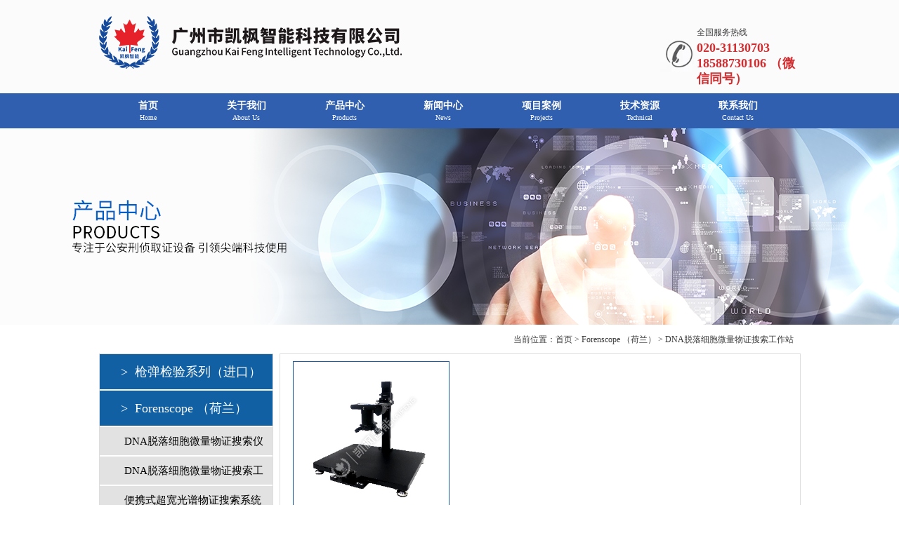

--- FILE ---
content_type: text/html; charset=utf-8
request_url: http://www.kaifengkeji.cn/shangpin.aspx?splx2=243
body_size: 11957
content:

<!DOCTYPE html PUBLIC "-//W3C//DTD XHTML 1.0 Transitional//EN" "http://www.w3.org/TR/xhtml1/DTD/xhtml1-transitional.dtd">
<html xmlns="http://www.w3.org/1999/xhtml">
<head id="ctl00_ctl00_Head1"><meta http-equiv="Content-Type" content="text/html" /><title>
	DNA脱落细胞微量物证搜索工作站	 -- 枪弹实验室-子弹测速仪-广州市凯枫智能科技有限公司官网
</title>     
    <script src="private/jquery.js" type="text/javascript"></script>
    <link href="private/style.css" rel="stylesheet" type="text/css" /><link rel="shortcut icon" href="private/favicon.ico" type="image/x-icon" />
    <script type="text/javascript" language="javascript" src="private/aa.js"></script>
<style type="text/css">
.yy{
filter:progid:DXImageTransform.Microsoft.Shadow(color=#dddddd,direction=120,strength=4);/*ie*/
-moz-box-shadow: 0px 2px 10px #dddddd;/*firefox*/
-webkit-box-shadow: 0px 2px 10px #dddddd;/*safari或chrome*/
box-shadow:0px 2px 10px #dddddd;/*opera或ie9*/
behavior: url(ie-css3.htc);
}
.yuan
{
border-radius: 6px;
background-image: -moz-linear-gradient(top, rgba(0,0,0,0), rgba(0,0,0,0.2));
background-image: -webkit-linear-gradient(top, rgba(0,0,0,0), rgba(0,0,0,0.2));
background-image: -o-linear-gradient(top, rgba(0,0,0,0), rgba(0,0,0,0.2));
background-image: -ms-linear-gradient(top, rgba(0,0,0,0), rgba(0,0,0,0.2));
background-image: linear-gradient(top, rgba(0,0,0,0), rgba(0,0,0,0.2));
-moz-transition: background-color .2s ease-in-out, top .2s ease-in-out;
-webkit-transition: background-color .2s ease-in-out, top .2s ease-in-out;
-o-transition: background-color .2s ease-in-out, top .2s ease-in-out;
-ms-transition: background-color .2s ease-in-out, top .2s ease-in-out;
transition: background-color .2s ease-in-out, top .2s ease-in-out;
box-shadow: inset 0px 0px 0px 1px #282828, inset 0px 2px 1px 0px rgba(255,255,255,0.1);
behavior: url(ie-css3.htc);
    }
.yuan1{border-radius:4px;behavior: url(ie-css3.htc);}
.ly input,.ly textarea{border-radius:4px;behavior: url(ie-css3.htc);}
</style>
<!--[if lte IE 6]>
<script src="private/DD_belatedPNG_0.0.8a.js" type="text/javascript"></script>
    <script type="text/javascript">
   DD_belatedPNG.fix('.png,.png img,.J-shoping-num,.box');
    </script>
<![endif]-->
<script charset="GB2312" src="private/calendar.js" type="text/javascript"></script>
<script type="text/javascript" language="javascript" src="private/qq.js"></script>
    <script src="private/js.js" type="text/javascript"></script>

<meta name="keywords" content="DNA脱落细胞微量物证搜索工作站	 -- 枪弹实验室,可视化靶向激光,激光物证发现仪,抓弹器,阻弹胶,枪弹实验室" /><meta name="description" content="DNA脱落细胞微量物证搜索工作站	 -- 国际先进刑侦类产品，警用设备。主营枪弹实验室全系列产品：红外激光枪弹测速仪，全自动危险枪支射击支架，纤维抓弹器，阻弹靶,阻弹胶中国区一级代理商。独家产品：全自动危险枪支射击支架，土耳其物证成像仪中国总代理，德国非接触式指纹显现工作站总代理。欧洲便携式13波段取证仪一级代理商，国内耗材，刑侦设备自主研发，生产。枪弹测速仪,502熏显,枪弹实验室,枪弹测速,危险枪支射击,阻弹靶,防弹胶,防弹橡胶" /></head>
<body  oncontextmenu='return false' ondragstart='return false' onselectstart ='return false' onselect='document.selection.empty()' oncopy='document.selection.empty()' onbeforecopy='return false' onmouseup='document.selection.empty()'>
    <form name="aspnetForm" method="post" action="/shangpin.aspx?splx2=243" id="aspnetForm">
<div>
<input type="hidden" name="__VIEWSTATE" id="__VIEWSTATE" value="/[base64]/[base64]/[base64]/[base64]/8zCJZ/Vvlxyh9Y=" />
</div>

<div>

	<input type="hidden" name="__VIEWSTATEGENERATOR" id="__VIEWSTATEGENERATOR" value="EEB15C80" />
</div>
    <div class="all">
    <div style=" background:#fbfbfb">
        <div class="center top1">
        <div class="left">
            <a href="Default.aspx"><img src="images/sucai_03.jpg" width="454" height="83" /></a>
        </div>
        <div class="right">

        <table>
        <tr><td>
            <img src="images/sucai_06.jpg" />
        </td><td>
        <div style=" text-align:left;">
        全国服务热线
        </div>
        <div style=" text-align:left;font-size:18px;font-weight:700;color:#d12e31">
            <span id="ctl00_ctl00_Label1">020-31130703
18588730106
（微信同号）</span>
        </div>
        
        </td></tr>
        </table>
        
        </div>
        <div class="cls">
        
        </div>
        </div>     </div>
        <div style=" background:#305faf;height:50px;">
        <div class="menu center">
        <ul>
        <li class="l1">
       <a href="Default.aspx">首页</a>
        </li>
         <li class="l2">
            <a href="Default.aspx"> Home</a>
        </li>
        </ul>
         <ul>
        <li class="l1">
       <a href="news.aspx?newslx=2">关于我们</a>
        </li>
         <li class="l2">
           <a href="news.aspx?newslx=2">About Us</a>
            
        </li>
        </ul>
         <ul>
        <li class="l1">
       <a href="shangpin.aspx">产品中心</a>
        </li>
         <li class="l2">
           <a href="shangpin.aspx">Products</a>
            
        </li>
        </ul>
         <ul>
        <li class="l1">
       <a href="news.aspx?newslx=1">新闻中心</a>
        </li>
         <li class="l2">
         <a href="news.aspx?newslx=1">News</a>
            
        </li>
        </ul>
         <ul>
        <li class="l1">
       <a href="news.aspx?newslx=3">项目案例</a>
        </li>
         <li class="l2">
           <a href="news.aspx?newslx=3">  Projects</a>
          
        </li>
        </ul>
         <ul>
        <li class="l1">
       <a href="news.aspx?newslx=4">技术资源</a>
        </li>
         <li class="l2">
           <a href="news.aspx?newslx=4">Technical</a>
            
        </li>
        </ul>
         <ul>
        <li class="l1">
       <a href="wenzhang.aspx?wzid=4">联系我们</a>
        </li>
         <li class="l2">
         <a href="wenzhang.aspx?wzid=4">Contact Us</a>
            
        </li>
        </ul>

        </div>
        </div>        
        <div class="">
            
    <div id="ctl00_ctl00_ContentPlaceHolder1_ziyebg" style="background:url(up/20170824171140.png) no-repeat center top;min-height:281px;">
        &nbsp;

    </div>


    <div class="center">
        <div class="daohang">
            当前位置：<a href="Default.aspx">首页</a> >
     
    <span id="ctl00_ctl00_ContentPlaceHolder1_ContentPlaceHolder1_Label1">Forenscope  （荷兰） > DNA脱落细胞微量物证搜索工作站	</span>

        </div>
        <div class="left" style="float: left; width: 248px; text-align: left">
            <div class="ziye">
                <div class="title" style="display:none">
                    <span id="ctl00_ctl00_ContentPlaceHolder1_Label1">产品分类</span>
                </div>
                <div class="list2">
                    
                    
                    
                           <a href="shangpin.aspx?splx=191">  <span style="padding-right:5px"> > </span>枪弹检验系列（进口）</a>
                     
                            <div class="xiala" style="display:none">
                                
                                       
                                        <a href="shangpin.aspx?splx2=192" style=" none"> 枪弹测速仪  <span>> </span> </a>


                            <div class="xialb" style="display:none">
                                
                            </div>


                                    
                                       
                                        <a href="shangpin.aspx?splx2=193" style=" none"> 危险枪支射击支架  <span>> </span> </a>


                            <div class="xialb" style="display:none">
                                
                            </div>


                                    
                                       
                                        <a href="shangpin.aspx?splx2=194" style=" none"> 移动阻弹靶  <span>> </span> </a>


                            <div class="xialb" style="display:none">
                                
                            </div>


                                    
                                       
                                        <a href="shangpin.aspx?splx2=195" style=" none"> 抓弹器  <span>> </span> </a>


                            <div class="xialb" style="display:none">
                                
                            </div>


                                    
                                       
                                        <a href="shangpin.aspx?splx2=196" style=" none"> 移动阻弹屏  <span>> </span> </a>


                            <div class="xialb" style="display:none">
                                
                            </div>


                                    
                                       
                                        <a href="shangpin.aspx?splx2=197" style=" none"> 阻弹胶  <span>> </span> </a>


                            <div class="xialb" style="display:none">
                                
                            </div>


                                    
                                       
                                        <a href="shangpin.aspx?splx2=199" style=" none"> 激光枪弹痕迹建档  <span>> </span> </a>


                            <div class="xialb" style="display:none">
                                
                            </div>


                                    
                                       
                                        <a href="shangpin.aspx?splx2=200" style=" none"> 枪弹痕迹显微镜  <span>> </span> </a>


                            <div class="xialb" style="display:none">
                                
                            </div>


                                    
                                       
                                        <a href="shangpin.aspx?splx2=201" style=" none"> 其他枪弹产品  <span>> </span> </a>


                            <div class="xialb" style="display:none">
                                
                            </div>


                                    
                            </div>
                        
                           <a href="shangpin.aspx?splx=188">  <span style="padding-right:5px"> > </span>Forenscope  （荷兰）</a>
                     
                            <div class="xiala" style="display:">
                                
                                       
                                        <a href="shangpin.aspx?splx2=215" style=" none"> DNA脱落细胞微量物证搜索仪  <span>> </span> </a>


                            <div class="xialb" style="display:none">
                                
                            </div>


                                    
                                       
                                        <a href="shangpin.aspx?splx2=243" style=" none"> DNA脱落细胞微量物证搜索工作站	  <span>> </span> </a>


                            <div class="xialb" style="display:">
                                
                            </div>


                                    
                                       
                                        <a href="shangpin.aspx?splx2=216" style=" none"> 便携式超宽光谱物证搜索系统  <span>> </span> </a>


                            <div class="xialb" style="display:none">
                                
                            </div>


                                    
                                       
                                        <a href="shangpin.aspx?splx2=213" style=" none"> 便携式生物血迹发现仪  <span>> </span> </a>


                            <div class="xialb" style="display:none">
                                
                            </div>


                                    
                                       
                                        <a href="shangpin.aspx?splx2=212" style=" none"> 台式疑难生物物证发现仪  <span>> </span> </a>


                            <div class="xialb" style="display:none">
                                
                            </div>


                                    
                                       
                                        <a href="shangpin.aspx?splx2=214" style=" none"> 手印定向反射拍摄系统  <span>> </span> </a>


                            <div class="xialb" style="display:none">
                                
                            </div>


                                    
                            </div>
                        
                           <a href="shangpin.aspx?splx=189">  <span style="padding-right:5px"> > </span> Scenesafe （英国）</a>
                     
                            <div class="xiala" style="display:none">
                                
                                       
                                        <a href="shangpin.aspx?splx2=205" style=" none"> 熏显柜  <span>> </span> </a>


                            <div class="xialb" style="display:none">
                                
                            </div>


                                    
                                       
                                        <a href="shangpin.aspx?splx2=206" style=" none"> 通风柜  <span>> </span> </a>


                            <div class="xialb" style="display:none">
                                
                            </div>


                                    
                                       
                                        <a href="shangpin.aspx?splx2=207" style=" none"> 干燥柜  <span>> </span> </a>


                            <div class="xialb" style="display:none">
                                
                            </div>


                                    
                                       
                                        <a href="shangpin.aspx?splx2=208" style=" none"> 存放柜  <span>> </span> </a>


                            <div class="xialb" style="display:none">
                                
                            </div>


                                    
                                       
                                        <a href="shangpin.aspx?splx2=209" style=" none"> 安全柜  <span>> </span> </a>


                            <div class="xialb" style="display:none">
                                
                            </div>


                                    
                                       
                                        <a href="shangpin.aspx?splx2=210" style=" none"> 耗材  <span>> </span> </a>


                            <div class="xialb" style="display:none">
                                
                            </div>


                                    
                                       
                                        <a href="shangpin.aspx?splx2=211" style=" none"> 其他  <span>> </span> </a>


                            <div class="xialb" style="display:none">
                                
                            </div>


                                    
                            </div>
                        
                           <a href="shangpin.aspx?splx=190">  <span style="padding-right:5px"> > </span>Crberna（美国）</a>
                     
                            <div class="xiala" style="display:none">
                                
                                       
                                        <a href="shangpin.aspx?splx2=202" style=" none"> 激光痕迹物证发现仪  <span>> </span> </a>


                            <div class="xialb" style="display:none">
                                
                            </div>


                                    
                                       
                                        <a href="shangpin.aspx?splx2=203" style=" none"> 生物物证发现仪  <span>> </span> </a>


                            <div class="xialb" style="display:none">
                                
                            </div>


                                    
                                       
                                        <a href="shangpin.aspx?splx2=204" style=" none"> 真空502熏显柜  <span>> </span> </a>


                            <div class="xialb" style="display:none">
                                
                            </div>


                                    
                            </div>
                        
                           <a href="shangpin.aspx?splx=220">  <span style="padding-right:5px"> > </span>Zeiss蔡司（德国）</a>
                     
                            <div class="xiala" style="display:none">
                                
                                       
                                        <a href="shangpin.aspx?splx2=247" style=" none"> 自动化超景深数码显微镜  <span>> </span> </a>


                            <div class="xialb" style="display:none">
                                
                            </div>


                                    
                                       
                                        <a href="shangpin.aspx?splx2=246" style=" none"> 连续变倍大视野荧光显微镜  <span>> </span> </a>


                            <div class="xialb" style="display:none">
                                
                            </div>


                                    
                                       
                                        <a href="shangpin.aspx?splx2=248" style=" none"> 研究级材料显微镜  <span>> </span> </a>


                            <div class="xialb" style="display:none">
                                
                            </div>


                                    
                                       
                                        <a href="shangpin.aspx?splx2=249" style=" none"> 高级材料显微镜  <span>> </span> </a>


                            <div class="xialb" style="display:none">
                                
                            </div>


                                    
                                       
                                        <a href="shangpin.aspx?splx2=250" style=" none"> 全电动立体显微镜  <span>> </span> </a>


                            <div class="xialb" style="display:none">
                                
                            </div>


                                    
                                       
                                        <a href="shangpin.aspx?splx2=251" style=" none"> 偏振光显微镜   <span>> </span> </a>


                            <div class="xialb" style="display:none">
                                
                            </div>


                                    
                                       
                                        <a href="shangpin.aspx?splx2=252" style=" none"> 高级体视显微镜  <span>> </span> </a>


                            <div class="xialb" style="display:none">
                                
                            </div>


                                    
                                       
                                        <a href="shangpin.aspx?splx2=265" style=" none"> 体视显微镜  <span>> </span> </a>


                            <div class="xialb" style="display:none">
                                
                            </div>


                                    
                                       
                                        <a href="shangpin.aspx?splx2=266" style=" none"> 立体显微镜  <span>> </span> </a>


                            <div class="xialb" style="display:none">
                                
                            </div>


                                    
                                       
                                        <a href="shangpin.aspx?splx2=270" style=" none"> 光学生物显微镜  <span>> </span> </a>


                            <div class="xialb" style="display:none">
                                
                            </div>


                                    
                            </div>
                        
                           <a href="shangpin.aspx?splx=218">  <span style="padding-right:5px"> > </span>物证保全系列</a>
                     
                            <div class="xiala" style="display:none">
                                
                                       
                                        <a href="shangpin.aspx?splx2=255" style=" none"> 智能化物证柜  <span>> </span> </a>


                            <div class="xialb" style="display:none">
                                
                            </div>


                                    
                                       
                                        <a href="shangpin.aspx?splx2=256" style=" none"> 物证受理台  <span>> </span> </a>


                            <div class="xialb" style="display:none">
                                
                            </div>


                                    
                                       
                                        <a href="shangpin.aspx?splx2=258" style=" none"> 物证存储设备  <span>> </span> </a>


                            <div class="xialb" style="display:none">
                                
                            </div>


                                    
                                       
                                        <a href="shangpin.aspx?splx2=259" style=" none"> 其他硬件  <span>> </span> </a>


                            <div class="xialb" style="display:none">
                                
                            </div>


                                    
                                       
                                        <a href="shangpin.aspx?splx2=260" style=" none"> 其他智能物件  <span>> </span> </a>


                            <div class="xialb" style="display:none">
                                
                            </div>


                                    
                            </div>
                        
                           <a href="shangpin.aspx?splx=219">  <span style="padding-right:5px"> > </span>三维犯罪现场重建</a>
                     
                            <div class="xiala" style="display:none">
                                
                                       
                                        <a href="shangpin.aspx?splx2=261" style=" none"> 刑侦现勘  <span>> </span> </a>


                            <div class="xialb" style="display:none">
                                
                            </div>


                                    
                                       
                                        <a href="shangpin.aspx?splx2=262" style=" none"> 法医损伤鉴定  <span>> </span> </a>


                            <div class="xialb" style="display:none">
                                
                            </div>


                                    
                            </div>
                        
                           <a href="shangpin.aspx?splx=274">  <span style="padding-right:5px"> > </span>消防火调</a>
                     
                            <div class="xiala" style="display:none">
                                
                                       
                                        <a href="shangpin.aspx?splx2=275" style=" none"> 火场3D建模  <span>> </span> </a>


                            <div class="xialb" style="display:none">
                                
                            </div>


                                    
                                       
                                        <a href="shangpin.aspx?splx2=276" style=" none"> 照相类  <span>> </span> </a>


                            <div class="xialb" style="display:none">
                                
                            </div>


                                    
                                       
                                        <a href="shangpin.aspx?splx2=277" style=" none"> 摄相类  <span>> </span> </a>


                            <div class="xialb" style="display:none">
                                
                            </div>


                                    
                                       
                                        <a href="shangpin.aspx?splx2=278" style=" none"> 询问类  <span>> </span> </a>


                            <div class="xialb" style="display:none">
                                
                            </div>


                                    
                                       
                                        <a href="shangpin.aspx?splx2=279" style=" none"> 视频分析  <span>> </span> </a>


                            <div class="xialb" style="display:none">
                                
                            </div>


                                    
                                       
                                        <a href="shangpin.aspx?splx2=280" style=" none"> 电子数据  <span>> </span> </a>


                            <div class="xialb" style="display:none">
                                
                            </div>


                                    
                                       
                                        <a href="shangpin.aspx?splx2=281" style=" none"> 制图软件  <span>> </span> </a>


                            <div class="xialb" style="display:none">
                                
                            </div>


                                    
                                       
                                        <a href="shangpin.aspx?splx2=282" style=" none"> 现场勘查  <span>> </span> </a>


                            <div class="xialb" style="display:none">
                                
                            </div>


                                    
                                       
                                        <a href="shangpin.aspx?splx2=283" style=" none"> 火灾物证鉴定  <span>> </span> </a>


                            <div class="xialb" style="display:none">
                                
                            </div>


                                    
                                       
                                        <a href="shangpin.aspx?splx2=284" style=" none"> 勘查耗材及工具  <span>> </span> </a>


                            <div class="xialb" style="display:none">
                                

                                        <a href="shangpin.aspx?splx3=285" style="none"> 火调现场物证袋（胶袋） <span>> </span></a>

                                        

                                    <div class="xialc" style="display:none">
                                      
 
                                        <a href="spxx.aspx?spid=1022" style=""> 穿孔防篡改袋</a>

                                        
 
                                        <a href="spxx.aspx?spid=1023" style=""> 通用证据袋</a>

                                        
 
                                        <a href="spxx.aspx?spid=1024" style=""> 专家防篡改袋</a>

                                        
 
                                        <a href="spxx.aspx?spid=1025" style=""> 透气袋</a>

                                        
                                    </div> 

                                    

                                        <a href="shangpin.aspx?splx3=286" style="none"> 火调现场物证袋（纸袋） <span>> </span></a>

                                        

                                    <div class="xialc" style="display:none">
                                      
 
                                        <a href="spxx.aspx?spid=1026" style="">  专业印刷纸袋</a>

                                        
                                    </div> 

                                    

                                        <a href="shangpin.aspx?splx3=287" style="none"> 火调现场物证盒 (可视) I <span>> </span></a>

                                        

                                    <div class="xialc" style="display:none">
                                      
 
                                        <a href="spxx.aspx?spid=1027" style="">  印刷开窗盒</a>

                                        
 
                                        <a href="spxx.aspx?spid=1028" style=""> 开窗盒+插片</a>

                                        
 
                                        <a href="spxx.aspx?spid=1029" style=""> 小窗盒</a>

                                        
 
                                        <a href="spxx.aspx?spid=1030" style=""> 罐体开窗盒套装</a>

                                        
                                    </div> 

                                    

                                        <a href="shangpin.aspx?splx3=288" style="none"> 火调现场物证盒 (可视) II <span>> </span></a>

                                        

                                    <div class="xialc" style="display:none">
                                      
 
                                        <a href="spxx.aspx?spid=1031" style=""> 瓶状物证盒</a>

                                        
 
                                        <a href="spxx.aspx?spid=1032" style=""> 大体物证盒</a>

                                        
 
                                        <a href="spxx.aspx?spid=1033" style=""> 超大物证盒</a>

                                        
                                    </div> 

                                    

                                        <a href="shangpin.aspx?splx3=289" style="none"> 火调现场物证盒 (非可视) <span>> </span></a>

                                        

                                    <div class="xialc" style="display:none">
                                      
 
                                        <a href="spxx.aspx?spid=1034" style=""> 火调现场物证盒</a>

                                        
 
                                        <a href="spxx.aspx?spid=1035" style=""> 法医箱板</a>

                                        
 
                                        <a href="spxx.aspx?spid=1036" style=""> 2×车牌展示盒</a>

                                        
 
                                        <a href="spxx.aspx?spid=1037" style=""> 犯罪现场(SOC)纸板箱</a>

                                        
 
                                        <a href="spxx.aspx?spid=1038" style=""> 火调现场普通展示盒</a>

                                        
 
                                        <a href="spxx.aspx?spid=1039" style=""> 白色纸箱</a>

                                        
                                    </div> 

                                    

                                        <a href="shangpin.aspx?splx3=290" style="none"> 火调现场物证管 <span>> </span></a>

                                        

                                    <div class="xialc" style="display:none">
                                      
 
                                        <a href="spxx.aspx?spid=1040" style="">  方形物证管（带端盖）</a>

                                        
 
                                        <a href="spxx.aspx?spid=1041" style="">  方形物证管（带金属端）</a>

                                        
 
                                        <a href="spxx.aspx?spid=1042" style=""> 方形物证管（无金属端）</a>

                                        
                                    </div> 

                                    

                                        <a href="shangpin.aspx?splx3=291" style="none"> 火调现场物证瓶 <span>> </span></a>

                                        

                                    <div class="xialc" style="display:none">
                                      
 
                                        <a href="spxx.aspx?spid=1043" style=""> 30ml 通用容器和勺子</a>

                                        
 
                                        <a href="spxx.aspx?spid=1044" style=""> 120ml 带铰链盖的容器</a>

                                        
 
                                        <a href="spxx.aspx?spid=1045" style=""> 11ml 容器 20x53mm c/w 铰链盖</a>

                                        
                                    </div> 

                                    

                                        <a href="shangpin.aspx?splx3=292" style="none"> 纵火容器罐 <span>> </span></a>

                                        

                                    <div class="xialc" style="display:none">
                                      
 
                                        <a href="spxx.aspx?spid=1046" style=""> 纵火容器（长方形锡+插入件+螺旋盖..</a>

                                        
 
                                        <a href="spxx.aspx?spid=1047" style=""> 纵火容器（长方形锡+插入件+螺旋盖..</a>

                                        
 
                                        <a href="spxx.aspx?spid=1048" style=""> 纵火容器（锥顶锡+插入件+螺旋盖）</a>

                                        
                                    </div> 

                                    

                                        <a href="shangpin.aspx?splx3=293" style="none"> 证据收集工具套装 <span>> </span></a>

                                        

                                    <div class="xialc" style="display:none">
                                      
 
                                        <a href="spxx.aspx?spid=1049" style=""> 证据收集工具套装</a>

                                        
                                    </div> 

                                    

                                        <a href="shangpin.aspx?splx3=294" style="none"> 火灾现场杂物袋及脱脂棉 <span>> </span></a>

                                        

                                    <div class="xialc" style="display:none">
                                      
 
                                        <a href="spxx.aspx?spid=1050" style=""> 火灾现场杂物袋</a>

                                        
 
                                        <a href="spxx.aspx?spid=1051" style=""> 火调现场尼龙片</a>

                                        
 
                                        <a href="spxx.aspx?spid=1052" style=""> 脱脂棉</a>

                                        
                                    </div> 

                                    

                                        <a href="shangpin.aspx?splx3=295" style="none"> 物证采集专用棉签 <span>> </span></a>

                                        

                                    <div class="xialc" style="display:none">
                                      
 
                                        <a href="spxx.aspx?spid=1053" style=""> 双头拭子圆头</a>

                                        
 
                                        <a href="spxx.aspx?spid=1054" style=""> 法医级拭子</a>

                                        
 
                                        <a href="spxx.aspx?spid=1055" style=""> 法医双拭子</a>

                                        
                                    </div> 

                                    

                                        <a href="shangpin.aspx?splx3=296" style="none"> 物证防篡改胶带及标签 <span>> </span></a>

                                        

                                    <div class="xialc" style="display:none">
                                      
 
                                        <a href="spxx.aspx?spid=1056" style=""> 防篡改红色安全密封胶带</a>

                                        
 
                                        <a href="spxx.aspx?spid=1057" style=""> 45 毫米双层标签锁安全胶带</a>

                                        
 
                                        <a href="spxx.aspx?spid=1058" style=""> 防篡改棕色标签胶带</a>

                                        
 
                                        <a href="spxx.aspx?spid=1059" style=""> 紫色物证密封标签</a>

                                        
 
                                        <a href="spxx.aspx?spid=1060" style=""> 红色永久 T/E 标签</a>

                                        
 
                                        <a href="spxx.aspx?spid=1061" style=""> 防篡改标签</a>

                                        
                                    </div> 

                                    

                                        <a href="shangpin.aspx?splx3=297" style="none"> 现场物证标记 <span>> </span></a>

                                        

                                    <div class="xialc" style="display:none">
                                      
 
                                        <a href="spxx.aspx?spid=1062" style=""> 物证覆盖保护罩</a>

                                        
 
                                        <a href="spxx.aspx?spid=1064" style=""> 物证标记牌 I</a>

                                        
 
                                        <a href="spxx.aspx?spid=1065" style=""> 物证标记牌 II</a>

                                        
 
                                        <a href="spxx.aspx?spid=1066" style=""> 物证保护标记旗</a>

                                        
 
                                        <a href="spxx.aspx?spid=1067" style=""> 一次性证据标记牌</a>

                                        
 
                                        <a href="spxx.aspx?spid=1068" style=""> 自粘物证标签贴</a>

                                        
                                    </div> 

                                    

                                        <a href="shangpin.aspx?splx3=298" style="none"> 物证比例尺 <span>> </span></a>

                                        

                                    <div class="xialc" style="display:none">
                                      
 
                                        <a href="spxx.aspx?spid=1069" style=""> L形参考比例</a>

                                        
 
                                        <a href="spxx.aspx?spid=1070" style=""> 15cm 可翻转尺</a>

                                        
 
                                        <a href="spxx.aspx?spid=1071" style=""> 15cm L型磁性尺</a>

                                        
 
                                        <a href="spxx.aspx?spid=1072" style=""> 18cm 可翻转尺</a>

                                        
 
                                        <a href="spxx.aspx?spid=1073" style=""> L型荧光照片物证尺</a>

                                        
 
                                        <a href="spxx.aspx?spid=1074" style=""> 15cm  荧光照片物证尺</a>

                                        
 
                                        <a href="spxx.aspx?spid=1075" style=""> L 形标尺 150x 300mm</a>

                                        
 
                                        <a href="spxx.aspx?spid=1076" style=""> 30cm 乙烯基照片证据比例尺 </a>

                                        
 
                                        <a href="spxx.aspx?spid=1077" style=""> 5cm 荧光照片物证尺</a>

                                        
 
                                        <a href="spxx.aspx?spid=1078" style=""> 15cm  乙烯基照片证据比例尺</a>

                                        
 
                                        <a href="spxx.aspx?spid=1079" style=""> 2" 物证磁性尺</a>

                                        
 
                                        <a href="spxx.aspx?spid=1081" style=""> 15cm  荧光照片物证秤</a>

                                        
 
                                        <a href="spxx.aspx?spid=1080" style=""> 15cm  荧光照片物证秤</a>

                                        
                                    </div> 

                                    

                                        <a href="shangpin.aspx?splx3=299" style="none"> 缩放量尺及测角仪 <span>> </span></a>

                                        

                                    <div class="xialc" style="display:none">
                                      
 
                                        <a href="spxx.aspx?spid=1082" style=""> 30M/100FT 玻璃纤维卷尺</a>

                                        
 
                                        <a href="spxx.aspx?spid=1083" style=""> 30m 金属卷尺</a>

                                        
 
                                        <a href="spxx.aspx?spid=1084" style=""> 10m 金属卷尺</a>

                                        
 
                                        <a href="spxx.aspx?spid=1085" style=""> 磁性测角仪</a>

                                        
                                    </div> 

                                    

                                        <a href="shangpin.aspx?splx3=300" style="none"> 现场工具 <span>> </span></a>

                                        

                                    <div class="xialc" style="display:none">
                                      
 
                                        <a href="spxx.aspx?spid=1086" style=""> 安全割刀</a>

                                        
 
                                        <a href="spxx.aspx?spid=1087" style="">  160mm 钢丝钳</a>

                                        
 
                                        <a href="spxx.aspx?spid=1088" style=""> 剪口钳</a>

                                        
 
                                        <a href="spxx.aspx?spid=1090" style="">  18"螺栓剪</a>

                                        
 
                                        <a href="spxx.aspx?spid=1091" style="">  2 号钢制方口铲</a>

                                        
 
                                        <a href="spxx.aspx?spid=1092" style=""> 6" 镘刀</a>

                                        
 
                                        <a href="spxx.aspx?spid=1093" style=""> 手抹铲</a>

                                        
 
                                        <a href="spxx.aspx?spid=1094" style=""> 挖掘折叠铲</a>

                                        
 
                                        <a href="spxx.aspx?spid=1095" style=""> 胎纹深度计</a>

                                        
 
                                        <a href="spxx.aspx?spid=1096" style=""> 羊角锤</a>

                                        
 
                                        <a href="spxx.aspx?spid=1097" style=""> 钢锯</a>

                                        
 
                                        <a href="spxx.aspx?spid=1098" style=""> 凿子和 V 型缺口撬棍</a>

                                        
 
                                        <a href="spxx.aspx?spid=1099" style=""> 撞门器</a>

                                        
 
                                        <a href="spxx.aspx?spid=1100" style=""> 螺丝刀套装</a>

                                        
 
                                        <a href="spxx.aspx?spid=1101" style=""> 激光测距仪</a>

                                        
 
                                        <a href="spxx.aspx?spid=1102" style=""> 现场工具箱</a>

                                        
                                    </div> 

                                    
                            </div>


                                    
                            </div>
                        
                           <a href="shangpin.aspx?splx=231">  <span style="padding-right:5px"> > </span>反电诈系列</a>
                     
                            <div class="xiala" style="display:none">
                                
                                       
                                        <a href="shangpin.aspx?splx2=272" style=" none"> 反诈预警系统  <span>> </span> </a>


                            <div class="xialb" style="display:none">
                                
                            </div>


                                    
                            </div>
                        
                           <a href="shangpin.aspx?splx=1">  <span style="padding-right:5px"> > </span>痕迹系列</a>
                     
                            <div class="xiala" style="display:none">
                                
                                       
                                        <a href="shangpin.aspx?splx2=228" style=" none"> 手印  <span>> </span> </a>


                            <div class="xialb" style="display:none">
                                
                            </div>


                                    
                                       
                                        <a href="shangpin.aspx?splx2=229" style=" none"> 足迹  <span>> </span> </a>


                            <div class="xialb" style="display:none">
                                
                            </div>


                                    
                                       
                                        <a href="shangpin.aspx?splx2=230" style=" none"> 工痕  <span>> </span> </a>


                            <div class="xialb" style="display:none">
                                
                            </div>


                                    
                                       
                                        <a href="shangpin.aspx?splx2=232" style=" none"> 现场勘查  <span>> </span> </a>


                            <div class="xialb" style="display:none">
                                
                            </div>


                                    
                                       
                                        <a href="shangpin.aspx?splx2=234" style=" none"> 痕迹检验鉴定  <span>> </span> </a>


                            <div class="xialb" style="display:none">
                                
                            </div>


                                    
                                       
                                        <a href="shangpin.aspx?splx2=235" style=" none"> 痕迹耗材  <span>> </span> </a>


                            <div class="xialb" style="display:none">
                                
                            </div>


                                    
                            </div>
                        
                           <a href="shangpin.aspx?splx=53">  <span style="padding-right:5px"> > </span>DNA系列</a>
                     
                            <div class="xiala" style="display:none">
                                
                                       
                                        <a href="shangpin.aspx?splx2=254" style=" none"> DNA检验鉴定  <span>> </span> </a>


                            <div class="xialb" style="display:none">
                                
                            </div>


                                    
                                       
                                        <a href="shangpin.aspx?splx2=253" style=" none"> 现场提取  <span>> </span> </a>


                            <div class="xialb" style="display:none">
                                
                            </div>


                                    
                            </div>
                        
                           <a href="shangpin.aspx?splx=57">  <span style="padding-right:5px"> > </span>法医系列</a>
                     
                            <div class="xiala" style="display:none">
                                
                                       
                                        <a href="shangpin.aspx?splx2=153" style=" none"> 法医解剖  <span>> </span> </a>


                            <div class="xialb" style="display:none">
                                
                            </div>


                                    
                                       
                                        <a href="shangpin.aspx?splx2=269" style=" none"> 法医检验鉴定  <span>> </span> </a>


                            <div class="xialb" style="display:none">
                                
                            </div>


                                    
                            </div>
                        
                           <a href="shangpin.aspx?splx=61">  <span style="padding-right:5px"> > </span>电子物证</a>
                     
                            <div class="xiala" style="display:none">
                                
                                       
                                        <a href="shangpin.aspx?splx2=65" style=" none"> 检验鉴定  <span>> </span> </a>


                            <div class="xialb" style="display:none">
                                
                            </div>


                                    
                                       
                                        <a href="shangpin.aspx?splx2=64" style=" none"> 现场提取  <span>> </span> </a>


                            <div class="xialb" style="display:none">
                                
                            </div>


                                    
                            </div>
                        
                           <a href="shangpin.aspx?splx=221">  <span style="padding-right:5px"> > </span>视频侦查</a>
                     
                            <div class="xiala" style="display:none">
                                
                            </div>
                        
                           <a href="shangpin.aspx?splx=222">  <span style="padding-right:5px"> > </span>声纹鉴定</a>
                     
                            <div class="xiala" style="display:none">
                                
                            </div>
                        
                           <a href="shangpin.aspx?splx=223">  <span style="padding-right:5px"> > </span>虹膜识别</a>
                     
                            <div class="xiala" style="display:none">
                                
                            </div>
                        
                           <a href="shangpin.aspx?splx=226">  <span style="padding-right:5px"> > </span>理化检验</a>
                     
                            <div class="xiala" style="display:none">
                                
                            </div>
                        
                           <a href="shangpin.aspx?splx=70">  <span style="padding-right:5px"> > </span>文检系列</a>
                     
                            <div class="xiala" style="display:none">
                                
                                       
                                        <a href="shangpin.aspx?splx2=263" style=" none"> 文检检验设备  <span>> </span> </a>


                            <div class="xialb" style="display:none">
                                
                            </div>


                                    
                            </div>
                        
                           <a href="shangpin.aspx?splx=224">  <span style="padding-right:5px"> > </span>心理测试</a>
                     
                            <div class="xiala" style="display:none">
                                
                            </div>
                        
                           <a href="shangpin.aspx?splx=225">  <span style="padding-right:5px"> > </span>警犬技术</a>
                     
                            <div class="xiala" style="display:none">
                                
                            </div>
                        
                           <a href="shangpin.aspx?splx=233">  <span style="padding-right:5px"> > </span>经侦系列</a>
                     
                            <div class="xiala" style="display:none">
                                
                            </div>
                        
                           <a href="shangpin.aspx?splx=73">  <span style="padding-right:5px"> > </span>安检排爆</a>
                     
                            <div class="xiala" style="display:none">
                                
                                       
                                        <a href="shangpin.aspx?splx2=271" style=" none"> 反恐排爆  <span>> </span> </a>


                            <div class="xialb" style="display:none">
                                
                            </div>


                                    
                            </div>
                        
                           <a href="shangpin.aspx?splx=75">  <span style="padding-right:5px"> > </span>交警系列</a>
                     
                            <div class="xiala" style="display:none">
                                
                                       
                                        <a href="shangpin.aspx?splx2=268" style=" none"> 现场执法  <span>> </span> </a>


                            <div class="xialb" style="display:none">
                                
                            </div>


                                    
                                       
                                        <a href="shangpin.aspx?splx2=267" style=" none"> 酒精测试仪  <span>> </span> </a>


                            <div class="xialb" style="display:none">
                                
                            </div>


                                    
                            </div>
                        
                           <a href="shangpin.aspx?splx=227">  <span style="padding-right:5px"> > </span>特警系列</a>
                     
                            <div class="xiala" style="display:none">
                                
                            </div>
                        



                </div>

            </div>





        </div>
        <div class="right" style="float: right; width: 720px; text-align: left; min-height: 450px; padding: 10px; border: 1px #ddd solid;">

            
    <span id="ctl00_ctl00_ContentPlaceHolder1_ContentPlaceHolder2_Label2"></span>
 

    <div class="splx2" style="width:33.33%;float:left; margin:0px">
    <div class="img">
       <a href="spxx.aspx?spid=674"><img id="ctl00_ctl00_ContentPlaceHolder1_ContentPlaceHolder2_DataList4_ctl00_Image3" src="up/20220623154838.jpg" style="border-width:0px;" /></a>
    </div>
     <div class="name">
    光谱接触性DNA微量物证搜索工作站
    </div>

    </div>
    
    <div class="cls" style=" clear:both"></div>


        </div>
        <div class="cls"></div>
    </div>

        </div>
        <div class="bottom">
            <div class="center dibu">
            <div class="left">
            <table>
            
            <tr><td>
                <a href="Default.aspx"><img src="images/sucai_49.jpg" width="151"  height="137"/></a>
            </td><td style="padding-left:10px; text-align:left;"> 版权所有 Copyright(C) 2011-2020&nbsp;广州市凯枫智能科技有限公司 <br />
地址:广州市番禺区为民南路2号添发大厦 10A<br />
电话:020-31130703，18588730106&nbsp; 
<a href="http://beian.miit.gov.cn/" target="_blank">备案号:粤ICP备2022144094</a>

<script type="text/javascript">var cnzz_protocol = (("https:" == document.location.protocol) ? " https://" : " http://");document.write(unescape("%3Cspan id='cnzz_stat_icon_1255745254'%3E%3C/span%3E%3Cscript src='" + cnzz_protocol + "s11.cnzz.com/z_stat.php%3Fid%3D1255745254%26show%3Dpic1' type='text/javascript'%3E%3C/script%3E"));</script>
</td></tr>
            </table>
            
            </div> <div class="right">
            
            <table width="300">
             <tr><td>
                 <img src="images/sucai_52.jpg"  width="112" height="112"/>
             </td><td>
              <img src="images/sucai_54.jpg"  width="112" height="112"/>
             </td></tr>
            <tr><td>
               手机APP  
            </td><td>
            扫描公司微信二维码
            </td></tr>
            </table>

            </div> <div class="cls">
            
            </div>

           
            </div>
        </div>
    </div>


    <div class="zz"></div>
    <div class="lg">
        <img class="close" src="img/x.png" />
 
    </div>
    </form> 

</body>
</html>



--- FILE ---
content_type: text/css
request_url: http://www.kaifengkeji.cn/private/style.css
body_size: 3478
content:
@import url(public.css); /* 引用公共样式 */
/*------------------------------------------以下开始,以上为保留样式--------------------------------------------------*/

.center
{
    
     width:999px;
    }
  .top1
  {
      padding-top:15px;
      padding-bottom:10px;
      } 
     .top1 .left
  {
        float:left;
        width:454px;
      } 
     .top1 .right
     {
          float:right;
          width:200px;
          padding-top:20px;
         }  
    .menu
    {
         
        } 
      .menu ul
    {
           width:120px;
            display:block;
             float:left;height:50px;
            color:#fff;
            text-align:center;
            margin:0 10px;
        }
      .menu ul:hover
      {
           background:#2c84cb;
          }   
       .menu ul li.l1
       {
             line-height:35px;
             font-size:14px;
             font-weight:700;
           } 
         .menu ul li.l1 a
         {
              color:#fff;
             }  
            .menu ul li.l2 
       { font-size:10px;
             line-height:0px;  color:#fff;
           } 
            .menu ul li.l2 a
         {
              color:#fff;
             }  
         .bottom
         {
              background:#1c5ca6;
              min-height:170px;
              color:#fff;
              padding-top:30px;
             }
           .dibu .left
           {
                width:690px;
                float:left;
                border-right:1px #ddd solid;
               } 
              .dibu .right
              {
                  padding-left:30px;padding-top:10px;
                  
                  } 
               .part1
               {
                    padding-top:50px;
                   }    
        .part1 .title
        { 
            padding-bottom:50px;
            
            }  
          .part1 .tiaozhuan a
          {
               display:block;
                width:170px;
                height:30px;
              padding-top:15px;
               text-align:center;
               background:#1a99e8;
               margin-left:450px;
               margin-top:50px;
               margin-bottom:50px;
              }  
            
            .splx
            {
                 width:200px;
               
                 border:1px #ddd solid;
                 margin:0 10px;
                } 
                .splx:hover
                {
                      border-color:#2c84cb;
                    } 
              .splx .img
              {
                  width:200px;
                height:200px;
                  }  
                 .splx .img img
                 {
                      width:200px;
              height:200px;
                     }
                    .splx .name
                    {
                         background:#2c84cb;
                         height:30px;
                         line-height:30px;
                         color:#fff;
                         text-align:center;
                         
                        }                               
.shang
{
     width:915px;
      overflow:hidden;
    }
   #img1,#img2
   {
        cursor:pointer;
       }
       .part2
       {
        
           } 
   .part2 .title
   {
       padding:50px 0;
       
   } 
 .part2 .neirong .left
 {
      float:left;
      width:361px;
     
     } 
     
   .part2 .neirong .left .imgtp
   {
       height:277px;
       
       
       }
     .part2 .neirong .left .imgtp img
     {
          height:277px;
          width:361px;
         } 
        .part2 .neirong .left .name
        {
             width:361px;
             height:30px;line-height:30px;
              position:relative;
              top:-30px;
              z-index:10;
              background:#135a9a;
              color:#fff;
              opacity: 0.8;
              text-align:center;
            }       
    .part2 .neirong .right
    {
        float:right;
        width:536px;
         text-align:left;
        
         } 
       .newslxa
        {
            height:78px;
            margin-bottom:18px;
             background:#fff;
            }   
       .newslxa .left1
       {
            width:91px;
             float:left;
              background:#305faf;
          color:#fff;
          height:78px;
           } 
          .newslxa .left1 .riqi
          {
               text-align:center;
               height:50px;line-height:50px;
               font-weight:700;
               font-size:25px;
              
              }
             .newslxa .left1 .riqi1
             {
                  height:30px;line-height:30px;
                   text-align:center;
                    background:#809fd5;
                 }     
          .newslxa .right1
          {
               width:419px;
               float:right;
              }     
         .newslxa .right1 .biti
         {
              height:35px;line-height:35px;
               text-align:left;
               font-size:14px;color:#000;
               font-weight:700;
             }
            .newslxa .right1 .biti a
            { color:#000;}  
        .part2 .more a
        {
          display:block;
                width:170px;
                height:30px;
              padding-top:15px;
               text-align:center;
               background:#fff;
               margin-left:450px;
               margin-top:50px;
             
        }   
     .part3
     {
         margin-top:20px;
         }
       .part3 .ti
       {
           padding:40px 0
           
           }
          .part3 .neirong
          {
              
              }  
             .part3 .neirong .left
          {
               width:217px;
               float:left;
              }
             .part3 .neirong .left .title
             {
                  height:55px;
                  width:217px;
                   background:#1066b1;
                 padding-top:30px;
                 }
                 .part3 .neirong .left .splx_list
                 {
                      background:#eeeeee;  padding-bottom:20px;
                      
                     } 
                .part3 .neirong .left .splx_list a
                {
                     display:block;
                     height:45px;line-height:45px;
                     text-align:left;
                     font-weight:700;
                     font-size:16px; 
                     padding-left:50px;
                     position:relative;
                  
                 
                 
                    } 

                  .part3 .neirong .left .splx_list span{ 
                    
                       position:absolute;left:25px; top:15px; display:inline-block;  width:16px; height:16px; border-radius:3px;line-height:14px; color:#fff;background:#1160a4; text-align:center; font-size:10px;font-weight:bold; margin-right:5px;
                       
                  }
                   .part3 .neirong .left .splx_list a:hover
                   {
                        background:#b0dff8;
                        color:#1160a4;
                       }     
                   .part3 .neirong .left .splx_list a:hover span{ 
               
                        background:#f96609;
                      
                       }     


              .part3 .neirong .right
          {
               width:780px;
               float:right;
              }
              .part3 .neirong .right .spgd
              {
                    width:780px;
                     overflow:hidden;
                  }   
            .part3 .neirong .left .splx_list .sousou
            {
                 width:170px;
                 height:26px;
                  background:url(../images/abg2.jpg) no-repeat center center;
                  margin-top:20px;
                
                  margin-left:20px;
                  text-align:left;
                  
                }
     .part3 .neirong .left .splx_list .sousou .ss_box
     {
         width:142px;
         height:23px;
         border:none;
         background:none;
         
         }    
       .part3 .neirong .left .splx_list .sousou .ss_btn              
       {
            width:23px;cursor:pointer;
            height:25px;
            border:none;
         background:none;
         
           }
           
        .splx1
        {
            width:231px;
            margin:0 15px;
            
            } 
             .splx1 .img
             {
                  width:231px;
                height:231px;
                border:1px #1a5ca6 solid;
                 } 
           .splx1 .img img
           {
                width:231px;
                height:231px;
               
               }
             .splx1 .name
             {
                 height:40px;line-height:40px;
                 
                 }
                .part3 .neirong .right .aniou
                {
                    padding-left:350px;
                    }  
               .part3 .neirong .right .aniou a
               {
                   margin: 0 5px;
                    display:block;
                     float:left;
                     width:14px;height:12px;
                     background:url(../images/abg3-1.jpg) no-repeat center center;
                   } 
                  .part3 .neirong .right .aniou a:hover, .part3 .neirong .right .aniou a.set
                  {
                       background:url(../images/abg3.jpg) no-repeat center center;
                      
                      }
  .part3
  {
      padding-bottom:20px;
      } 
   .part4 .left
  {
       width:375px;
       padding-left:10px;
        float:left;
        border-right:1px #dcdcdc solid;
        
      } 
     .part4 .right
     {
          float:right;
          width:555px;
          
         } 
       .part4 .left .neirong table td
       {
            
            font-size:14px;
            font-weight:700;
           }                                  
            
         .part4 .right .title
         {
              text-align:left;
             } 
             .part4 .right .neirong td
             {
                 padding:10px;
                 
                 
                 }  
             .daohang
             {
                  line-height:40px;
                  height:40px;
                  text-align:right;
                  padding-right:10px;
                 } 
                 
            .ziye .title
            {
                
                 height:52px;line-height:52px;
                  text-align:left;
                  background:#305faf;
                  color:#fff;
                  font-size:16px;
                  font-weight:700;
                 padding-left:50px;
                } 
               .ziye .list a
               {
                    display:block;
                     height:40px;line-height:40px;
                      text-align:left;
                      padding-left:50px;
                      font-size:14px;
                      border-left:3px #fff solid;
                  border-bottom:1px #ddd solid;
                  margin:2px 0;
                   } 
                  .ziye .list
                  {
                       border:1px #ddd solid;
                       
                      }  
                  .ziye .list a:hover
                  {
                       border-color:#305faf;
                      } 
                .ziye .list .xiala
                {
                     display:none;
                    
                    } 
                    
                     .ziye .list .xiala a
                {
                      border:none;
                      background:#ddd;
                      height:30px;line-height:30px;
                      font-size:12px;
                      font-weight:100;
                    
                    }      
                     /*开始*/

               .ziye .list2>a
               {
                    display:block;
                     height:50px;line-height:50px;
                      text-align:left;
                      padding-left:30px;
                      font-size:18px;
                      background:#1160a4;
                      color:#fff;
                      border-bottom:2px solid #fff
                      
                   } 
                  .ziye .list2
                  {
                       border:1px #ddd solid;
                       
                      }  
                  .ziye .list2>a:hover
                  {
                        background:#053a67;
                      } 
                .ziye .list2 .xiala
                {
                     
                    
                    } 
                    
                .ziye .list2 .xiala>a
                {  
                    position:relative;
                       display:block;
                        padding-left:35px;
                      background:#e2e2e2;
                      color:#000;
                      height:40px;line-height:40px;
                      font-size:15px;
                      font-weight:100;
                      border-bottom:2px solid #fff
                    
                    }   
                   .ziye .list2 .xiala>a span
                   {
                       position:absolute;right:50px;top:0px;color:#000
                   }


                 .ziye .list2 .xiala>a:hover
                {
                     
                      background:#b0dff8; 
                       color:#1160a4;
                }   


                  .ziye .list2 .xialb>a
                {
                       display:block;
                        padding-left:35px;
                      background:#fce5cf;
                      color:#555;
                      height:40px;line-height:40px;
                      font-size:13px;
                      font-weight:100;
                      border-bottom:2px solid #fff;
                      overflow:hidden;
                             position:relative;
                      
                    
                    }   
                 .ziye .list2 .xialb>a:hover
                {
                     
                      background:#ecd1b7; 
                       
                }   
                      .ziye .list2 .xialb>a span
                   {
                       position:absolute;right:50px;top:0px;color:#000
                   }


                 
                  .ziye .list2 .xialc>a
                {
                       display:block;
                        padding-left:35px;
                      background:#f39a54;
                      color:#fff;
                      height:40px;line-height:40px;
                      font-size:13px;
                      font-weight:100;
                      border-bottom:2px solid #fff;
                      overflow:hidden
                      
                    
                    }   
                 .ziye .list2 .xialc>a:hover
                {
                     
                      background:#e78537; 
                       
                }   
 
 




                 .splx2
        {
            width:221px;
            margin:0 10px;
            
            } 
             .splx2 .img
             {
                  width:221px;
                height:221px;
                border:1px #1a5ca6 solid;
                 } 
           .splx2 .img img
           {
                width:221px;
                height:221px;
               
               }
             .splx2 .name
             {
                 height:40px;line-height:40px;
                  text-align:center;
                 
                 }
            .spxx_nnr
            {
                padding-top:20px;
                } 
               .spxx_nnr .title
               {
                   height:40px;
                    border-bottom:1px #b9b9b9 solid;
                     text-align:left;
                   }  
              .spxx_nnr .title a
              {
                   display:block;
                     float:left;
                    width:120px;
                     text-align:center;
                     height:40px;
                     line-height:40px;
                      background:#b9b9b9;
                      color:#fff;
                      margin-right:5px;
                  } 
                 .spxx_nnr .title a:hover,.spxx_nnr .title a.zh
                 {
                     
                      background:#2c84cc;
                     }
                    .spxx_nnr .nnrong
                    {
                        
                        
                        } 
            .spxx_nnr .nnrong .spnnr
                    {
                          display:none;
                          padding:10px;
                          line-height:30px;
                          text-align:left;
                        
                        
                        }                                         

--- FILE ---
content_type: text/css
request_url: http://www.kaifengkeji.cn/private/public.css
body_size: 5105
content:
/*------------------------------------------此页面定义公共样式--------------------------------------------------*/

body,div,dl,dt,dd,ul,ol,li,h1,h2,h3,h4,h5,h6,pre,form,fieldset,input,textarea,p,blockquote,th,td{padding:0;margin:0;list-style-type:none}
div{
margin:0 auto;}
body {
	margin-left: 0px;
	margin-top: 0px;
	margin-right: 0px;
	margin-bottom: 0px;
	color:#3C3C3C;
	font-family:"Microsoft YaHei";
    background:#fff;
	font-size:12px;
	line-height:22px;
	text-align:center;
}

.cls{ clear:both; font-size:0px; line-height:0px; height:0px;border:0px;overflow:hidden; }
.h{ clear:both; font-size:0px; line-height:0px; height:15px;border:0px;overflow:hidden; }
.all{ width:100%; min-width:1000px}
.center{ width:1000px}



/*Microsoft YaHei*/
table { 
border-collapse:collapse; 
border-spacing:0;padding: 0; 
} 
th,td { 
padding: 0; 
}


a{    cursor:pointer;	color: #3C3C3C;	text-decoration: none;}
a:link {		color: #3C3C3C;}
a:hover {		color:#FF0000;}

img{ border:0;}

.mytable a { color: #73adc5; } 
.mytable th { 
color: #4f6b72; 
border: 1px solid #f2f2f2; 
text-align:left;
text-align: left; 
padding: 3px 0px;
 text-indent:10px;
background: #fafafa; }
.mytable .c th{ text-align:center; text-indent:0px}
.mytable .c td{ text-align:center; text-indent:0px}
.mytable td { 
border: 1px solid #f2f2f2; 
background: #fff; 
padding:6px 3px;
color: #4f6b72; 
}
.mytable .d td{ border-style:dashed}
.mytable .c td{ text-align:center; text-indent:0px}
.mytable .qb td{ border-width:1px 0px 1px 0px}

/*QQ资讯台样式*/
#zixuntai{position:fixed;top:100px;z-index:19999; width:110px; _position:absolute;_top:expression(eval(document.documentElement.scrollTop+100))}
#zixuntai .close{cursor:handle;position:absolute;top:0px;right:0px; width:20px; height:15px}
.zxtbox{padding:0px 10px;width:90px; height:auto; overflow:hidden;color:#3c3c3c;text-align:left;font-size:12px}
.zxtbox a{ display:block; color:#3c3c3c;vertical-align:middle; padding:2px 0px}
.zxtbox img{ max-width:90px;vertical-align:middle;}
.zdynr{ padding-top:5px; width:90px; height:auto; overflow:hidden}

  /*--分页样式--*/
.page{width:600px; text-align:center; padding:15px 0px}
.page a{padding: 2px 6px;border:solid 1px #ccc;background:#fff; display:inline-block; margin:3px;color:#000;cursor:pointer;text-decoration:none;vertical-align:middle}
.page .cpb{border:1px solid #ffa501;padding: 4px 7px;font-weight:700;color:#000;background-color:#ffa501; vertical-align:middle}
.page a:hover{border:solid 1px #f50;color:#000;background: #ffa501;text-decoration:none;vertical-align:middle }


.paginator {padding:4px 5px 2px 0; margin: 0px; vertical-align:middle; line-height:19px }
.paginator a {padding: 2px 6px;border:solid 1px #ccc;background:#fff; display:inline-block; margin:3px;  color:#000;cursor:pointer;text-decoration:none;vertical-align:middle}
.paginator a:visited {padding: 3px 6px; border: solid 1px #ddd; background: #fff; text-decoration: none;vertical-align:middle}
.paginator .cpb {border:1px solid #ffa501;padding: 3px 6px;font-weight:700;color:#000;background-color:#ffa501; vertical-align:middle}
.paginator a:hover {border:solid 1px #f50;color:#000;background: #ffa501;text-decoration:none;vertical-align:middle }

.paginatorinput { margin:0; border:1px solid #ccc; padding: 0px; height:18px; line-height:18px; vertical-align:middle;  display:none}
.paginatorinput2 { margin:0; border:1px solid #ccc; padding: 0px;  height:18px; line-height:18px; vertical-align:middle; display:none}


.splb img
{ vertical-align:middle;max-height:155px; max-width:155px; padding:3px; text-align:center
    }
    
.spxx img
{ vertical-align:middle;max-height:345px; max-width:345px; padding:3px; text-align:center
    } 
.mytable2 th { 
border: 0px ; 
} 


.mytable2 td { 
border: 0px; 

} 
.mytabble2 input 
{
     vertical-align:middle;
    
    }
 
  /*--评论样式--*/
.plfs16x16{display:inline-block;*zoom:1; text-align:left;overflow:hidden;vertical-align:top;width:80px;height:16px;background:url(../img/pf16.png) repeat-x 0 -21px;}
.plfs16x16 span{display:inline-block;*zoom:1;overflow:hidden;vertical-align:top;height:16px;background:url(../img/pf16.png) repeat-x 0 0}
.plfs12x12{display:inline-block;*zoom:1; text-align:left;overflow:hidden;vertical-align:top;width:60px; font-size:0px;height:12px;background:url(../img/pf12.png) repeat-x 0 bottom;}
.plfs12x12 span{display:inline-block;*zoom:1;overflow:hidden;vertical-align:top;font-size:0px;height:12px;background:url(../img/pf12.png) repeat-x 0 0}
.plfs10x10{display:inline-block;*zoom:1; text-align:left;overflow:hidden;vertical-align:top;width:50px; font-size:0px;height:10px;background:url(../img/pf10.png) repeat-x 0 bottom;}
.plfs10x10 span{display:inline-block;*zoom:1;overflow:hidden;vertical-align:top;font-size:0px;height:10px;background:url(../img/pf10.png) repeat-x 0 0}


.pf{ width:100%; background:url(../images/pfbg.jpg); padding-top:20px; padding-bottom:20px}
.pf .pf1{ float:left; width:220px;}
.pf .pf2{ float:left; width:240px}
.pf .pf3{ float:left; width:240px; text-align:left}
.pf .pf1 .f{ font-size:18px; font-weight:bold; color:#000000; height:40px}
.pf .pf1 .f span{ font-size:28px; color:#ec3213}
.pf .pf1 .f2{font-size:13px;color:#000000}
.pf .pf1 .f2 span{ color:#ec3213}
.pf .pf2 div{height:30px; line-height:30px; color:#3f3f3f}
.pf .pf3 div{height:20px; line-height:20px; color:#3f3f3f; padding-left:50px}

.pllist{ text-align:left; padding-top:10px; border-top:1px solid #222}
.pllist .box{ padding-top:10px; padding-bottom:10px; border-bottom:1px dashed #ffb787; color:#999999}
.pllist .box .b2{ color:#222222}

.pfbtn .pj{ width:16px; height:16px;display:inline-block;background:url(../images/pf5.png) repeat-x 0 -21px; cursor:pointer; margin:0px 3px}
.pfbtn .pjfs{ width:16px; height:16px;border:0px; background:#fff; color:#000; text-align:center}

 /*--评论样式--*/
    
.sctp{ width:230px; display:block; padding-bottom:10px}
.upimg{ width:200px; color:#fff; display:none}


.yuan
{
border-radius: 6px;
background-image: -moz-linear-gradient(top, rgba(0,0,0,0), rgba(0,0,0,0.2));
background-image: -webkit-linear-gradient(top, rgba(0,0,0,0), rgba(0,0,0,0.2));
background-image: -o-linear-gradient(top, rgba(0,0,0,0), rgba(0,0,0,0.2));
background-image: -ms-linear-gradient(top, rgba(0,0,0,0), rgba(0,0,0,0.2));
background-image: linear-gradient(top, rgba(0,0,0,0), rgba(0,0,0,0.2));
-moz-transition: background-color .2s ease-in-out, top .2s ease-in-out;
-webkit-transition: background-color .2s ease-in-out, top .2s ease-in-out;
-o-transition: background-color .2s ease-in-out, top .2s ease-in-out;
-ms-transition: background-color .2s ease-in-out, top .2s ease-in-out;
transition: background-color .2s ease-in-out, top .2s ease-in-out;
box-shadow: inset 0px 0px 0px 1px #282828, inset 0px 2px 1px 0px rgba(255,255,255,0.1);
    }
.y
{
border-radius: 6px;
}
.dh{ width:55px; height:auto; position:fixed;right:0px;bottom:40px; _position:absolute;_top:expression(eval(document.documentElement.scrollTop+390))}
.dh .li{ width:32px; height:26px; padding:15px 10px; background:#b0b0b0; position:relative; margin-bottom:10px; cursor:pointer}
.dh .li2{ display:none; position:absolute; right:55px; bottom:0px; z-index:121}

.yy{
filter:progid:DXImageTransform.Microsoft.Shadow(color=#dddddd,direction=120,strength=4);/*ie*/
-moz-box-shadow: 0px 2px 10px #dddddd;/*firefox*/
-webkit-box-shadow: 0px 2px 10px #dddddd;/*safari或chrome*/
box-shadow:0px 2px 10px #dddddd;/*opera或ie9*/
}

/*--五个按钮样式--*/
.btn{ display:block; padding:3px 10px 3px 10px; font-size:14px; font-weight:bold; color:#fff; background:#e15323;border:1px solid #e15323; cursor:pointer}
.btn2 { border:0px; width:49px; height:24px; text-align:center; font:bold 12px Arial; color:#fff; line-height:24px; background:url(../img/btn2_bg.gif) no-repeat; cursor:pointer;}
.btn3 { border:0px; width:51px; height:23px; text-align:center; font:bold 12px Arial; color:#fff; background:url(../img/btn3.gif) no-repeat; cursor:pointer;}
.btn4 { border:0px; width:100px; height:24px; text-align:center; font:bold 12px Arial; color:#fff; line-height:24px; background:url(../img/btn4_bg.gif) no-repeat; cursor:pointer;}
.btn5{display:inline-block;vertical-align:middle;*vertical-align:auto;*zoom:1;*display:inline;padding:7px 20px 6px;*padding:4px 20px 2px;*overflow:visible;font-size:14px;font-weight:bold;line-height:1.5;font-family:'SimSun',Arial;letter-spacing:.1em;text-align:center;text-decoration:none;border-width:0 0 1px 0;border-style:solid;background-repeat:repeat-x;-moz-border-radius:2px;-webkit-border-radius:2px;border-radius:2px;-moz-user-select:-moz-none;-ms-user-select:none;-webkit-user-select:none;user-select:none;cursor:pointer}
.btn5{color:white;background-color:#2db3a6;border-color:#0d7b71;*zoom:1;filter:progid:DXImageTransform.Microsoft.gradient(gradientType=0,startColorstr='#FF2EC3B4',endColorstr='#FF2DB3A6');background-image:-moz-linear-gradient(top,#2ec3b4,#2db3a6);background-image:-webkit-linear-gradient(top,#2ec3b4,#2db3a6);background-image:linear-gradient(to bottom,#2ec3b4,#2db3a6)}
.btn5:hover{text-decoration:none;outline:0}
.btn5:hover{color:white;background-color:#2eb7aa;border-color:#0e8177;*zoom:1;filter:progid:DXImageTransform.Microsoft.gradient(gradientType=0,startColorstr='#FF38D0C3',endColorstr='#FF2EB7AA');background-image:-moz-linear-gradient(top,#38d0c3,#2eb7aa);background-image:-webkit-linear-gradient(top,#38d0c3,#2eb7aa);background-image:linear-gradient(to bottom,#38d0c3,#2eb7aa)}


.masteruser{ width:750px; float:right; text-align:left; min-height:450px}
.masteruser_tou{ border-bottom:2px solid #707070; height:35px; line-height:35px; font-size:15px; color:#3a3a3a; text-indent:2em}
.masteruser_tou a{ color:#3a3a3a}
.masteruser_nr{ padding:15px 5px}
.masteruser_nr td{ font-size:15px}
.masteruser input[type="text"],.masteruser input[type="password"]{ padding:3px 5px; height:23px; line-height:23px; width:240px; border:1px solid #cbcbcb;border-radius:4px; vertical-align:middle}
.masteruser textarea{padding:3px 5px; height:90px; line-height:23px; width:400px; border:1px solid #cbcbcb;border-radius:4px;}

.bz{ color:#b0b0b0}
.pwd{ background:url(../img/pwdtxt.jpg) no-repeat 4px center}
/*登录*/
.login{ width:300px}
.login td{ padding:10px 5px; font-size:14px}
.login td td{ padding:0px 5px}
.login .txt{ height:18px; vertical-align:middle; background:#fff; line-height:18px; border:1px solid #B6C0CD; padding:4px 5px; font-size:14px; vertical-align:middle;border-radius:3px; box-shadow:inset 1px 1px 2px #DBDBDB}
.login a{ color:#2ec1b2;cursor:pointer}
.login img{ vertical-align:middle;}
/*控件*/
input
{
vertical-align: middle;
font-family: 微软雅黑;
}


input[type="checkbox"]{ _vertical-align:-1px; vertical-align:-2px; margin-right:3px;}
input[type="radio"]{  _vertical-align:-1px; vertical-align:-2px;  margin-right:3px;}
textarea{ border:1px solid #B6C0CD;border-radius:3px; padding:5px; overflow:auto; resize:none;box-shadow:inset 1px 1px 3px #DBDBDB}
.areaSmall{ width:200px; height:40px; resize:none; }
.areaBig{ width:470px; height:100px; resize:none; }

.button{ border:0px; padding:0px; cursor:pointer}
.button:hover{ color:#a9a9a9}
.datagrid .areaSmall{ float:left}
.inp-txt{ height:18px; line-height:18px; border:1px solid #B6C0CD; padding:4px 5px; vertical-align:middle;border-radius:3px; box-shadow:inset 1px 1px 2px #DBDBDB}
.inp-date{ background:url(../img/ico_date.png) 98% center no-repeat; }
.inp-error{ border-color:#f00}
.defaultVal{ color:#ccc}
.select{ height:28px; *height:22px; line-height:28px;*line-height:22px; padding:4px 0px;*padding:0; border-radius:5px; border:1px solid #999}
.required{ color:#f00; margin-right:5px; vertical-align:middle; font-size:16px;}
.btn80{
	display:inline-block;
	width:80px;
	height:28px;
	line-height:28px;
	background:url(../img/btn80.png) no-repeat;
	text-align:center;
	vertical-align:middle;
	color:#5F7292;
}
.btn100{
	display:inline-block;
	width:100px;
	height:30px;
	line-height:30px;
	background:url(../img/btn_appcreat.png) no-repeat;
	text-align:center;
	vertical-align:middle;
	color:#fff;
}
.btn100:hover{
	color:#fff;
}
.btn120{
	display:inline-block;
	width:120px;
	height:28px;
	line-height:28px;
	background:url(../img/btn120.png) no-repeat;
	text-align:center;
	vertical-align:middle;
	color:#5F7392;
	box-shadow:1px 1px 2px #DBDBDB
}
.btn122{
	display:inline-block;
	width:122px;
	height:28px;
	line-height:28px;
	background:url(../img/btn122.png) no-repeat;
	text-align:center;
	vertical-align:middle;
	color:#fff;
	box-shadow:1px 1px 2px #DBDBDB
}
.btn60{
	display:inline-block;
	width:60px;
	height:20px;
	line-height:20px;
	background:url(../img/btn60.png) no-repeat;
	text-align:center;
	vertical-align:middle;
	color:#53667F;
	box-shadow:1px 1px 2px #DBDBDB
}
.btn60-disabled{
	background-position:0 -30px;
	color:#A3B1C3
}


.new1{ padding:10px; text-align:left}
.new1 .b{ padding-top:35px; text-indent:2em; position:relative; color:#787878; padding-bottom:10px; border-bottom:1px dashed #218fe6; margin-bottom:10px}
.new1 .b .b1{ width:750px; text-indent:0px; position:absolute; left:0px; top:0px; font-size:16px; color:#5a3233}
.new1 .b .time{ width:100px;text-indent:0px;  position:absolute; right:0px; top:0px; font-size:16px; color:#5a3233}

.new2 .b{ float:left; margin:10px 3px; width:180px}
.new2 .b .img{width:178px; height:146px; border:1px solid #dfdfdf}
.new2 .b img{ width:178px; height:146px}
.new2 .b .na1{ width:180px; height:25px; line-height:25px; text-align:center}
.new2 .b .na1 a{ font-size:14px;}



/*手机版幻灯片1*/
.addWrap{ position:relative; width:100%;background:#0e212a;margin:0; padding:0;}
.addWrap .swipe{overflow: hidden;visibility: hidden;position:relative;}
.addWrap .swipe-wrap{overflow:hidden;position:relative;}
.addWrap .swipe-wrap > div {float: left;width: 100%;position:relative;}

#position{ position:absolute; bottom:0; right:0; padding-right:8px; margin:0; background:#000; opacity: 0.4; width:100%; filter: alpha(opacity=50);text-align:right;}
#position li{width:10px;height:10px;margin:0 2px;display:inline-block;-webkit-border-radius:5px;border-radius:5px;background-color:#AFAFAF;}
#position li.cur{background-color:#FF0000;}
.img-responsive { display: block; max-width: 100%;  height: auto;}
/*手机版幻灯片1*/


/*会员中心样式*/
 .adminbox{ width:228px; background:url(../img/admint_02.jpg); margin-bottom:10px}
 .adminbox .box1{ width:200px; text-align:left; padding-left:28px; font-size:16px; font-weight:bold;color:#fff; background:url(../img/admint_01.jpg) no-repeat; height:38px; line-height:38px; position:relative}
 .adminbox .box2{ width:180px; text-align:left; font-size:14px}
 .adminbox .box2 a{ display:block; width:122px; text-align:left; padding-left:40px; background:url(../img/admint_04.jpg) no-repeat; height:32px; line-height:32px}
 .adminbox .box2 a:hover,.adminbox .box2 a.sel{ color:#d64100}
 .adminbox .box3{ width:228px; height:25px; background:url(../img/admint_03.jpg) no-repeat}
 .adminbox .box1 .adminsl{font-size:12px; position:absolute; right:20px; top:0px; height:38px} 
 .adminbts{ width:760px; height:39px; background:url(../img/admint_05.jpg) no-repeat; text-align:left; font-size:14px; line-height:39px; color:#5d5d5d; text-indent:20px}
/*会员中心样式*/


.zz{ width:100%; display:none; height:100%; background:#fff;z-index:29999; background:url(../img/zezhao.png);position:fixed;left:0px; top:0px;_position:absolute; _top:expression(eval(document.documentElement.scrollTop))}
.lg{ width:400px; height:260px; padding:30px; border:1px solid #d9d9d9;border-radius:4px; display:none; position:absolute; z-index:99999; background:#fff}
.lg .close{ position:absolute; right:-10px; top:-10px; cursor:pointer}

.zc{ width:400px; height:360px; padding:30px; border:1px solid #d9d9d9;border-radius:4px; display:none; position:absolute; z-index:99999; background:#fff}
.zc .close{ position:absolute; right:-10px; top:-10px; cursor:pointer}

/*------------------------------------------此页面定义公共样式--------------------------------------------------*/


--- FILE ---
content_type: application/javascript
request_url: http://www.kaifengkeji.cn/private/calendar.js
body_size: 9221
content:
<!--
var cal;
var isFocus=false; //是否为焦点
var pickMode ={
    "second":1,
    "minute":2,
    "hour":3,
    "day":4,
    "month":5,
    "year":6  };
    
var topY=0,leftX=0;  //自定义定位偏移量 2007-02-11 由 寒羽枫添加
//选择日期 → 由 寒羽枫 2007-06-10 添加，通过 ID 来选日期
function SelectDateById(id,strFormat,x,y)
{
	var obj = document.getElementById(id);
	if(obj == null){return false;}
	obj.focus();
	if(obj.onclick != null){obj.onclick();}
	else if(obj.click != null){obj.click();}
	else{SelectDate(obj,strFormat,x,y)}
}

//选择日期 → 由 寒羽枫 2006-06-25 添加
function SelectDate(obj,strFormat,x,y)
{

	leftX =(x == null) ? leftX : x;
	topY  =(y == null) ? topY : y;//自定义定位偏移量 2007-02-11 由 寒羽枫添加	
	if(document.getElementById("ContainerPanel")==null){InitContainerPanel();}
    var date = new Date();
    var by = date.getFullYear()-50;  //最小值 → 50 年前
    var ey = date.getFullYear()+50;  //最大值 → 50 年后
    //cal = new Calendar(by, ey,1,strFormat);    //初始化英文版，0 为中文版
    cal = (cal==null) ? new Calendar(by, ey, 0) : cal;    //不用每次都初始化 2006-12-03 修正
    cal.DateMode =pickMode["second"]; //复位
      if(strFormat.indexOf('s')< 0) {cal.DateMode =pickMode["minute"];}//精度为分
      if(strFormat.indexOf('m')< 0) {cal.DateMode =pickMode["hour"];}//精度为时
      if(strFormat.indexOf('h')< 0) {cal.DateMode =pickMode["day"];}//精度为日
      if(strFormat.indexOf('d')< 0) {cal.DateMode =pickMode["month"];}//精度为月
      if(strFormat.indexOf('M')< 0) {cal.DateMode =pickMode["year"];}//精度为年
      if(strFormat.indexOf('y')< 0) {cal.DateMode =pickMode["second"];}//默认精度为秒
    cal.dateFormatStyleOld = cal.dateFormatStyle;
    cal.dateFormatStyle = strFormat;
    cal.show(obj);
}
/**//**//**//**//**//**//**//**
 * 返回日期
 * @param d the delimiter
 * @param p the pattern of your date
 2006-06-25 由 寒羽枫 修改为根据用户指定的 style 来确定；
 */
String.prototype.toDate = function(style) {
  var y = this.substring(style.indexOf('y'),style.lastIndexOf('y')+1);//年
  var M = this.substring(style.indexOf('M'),style.lastIndexOf('M')+1);//月
  var d = this.substring(style.indexOf('d'),style.lastIndexOf('d')+1);//日
  var h = this.substring(style.indexOf('h'),style.lastIndexOf('h')+1);//时
  var m = this.substring(style.indexOf('m'),style.lastIndexOf('m')+1);//分
  var s = this.substring(style.indexOf('s'),style.lastIndexOf('s')+1);//秒

  if(s == null ||s == "" || isNaN(s)) {s = new Date().getSeconds();}
  if(m == null ||m == "" || isNaN(m)) {m = new Date().getMinutes();}
  if(h == null ||h == "" || isNaN(h)) {h = new Date().getHours();}
  if(d == null ||d == "" || isNaN(d)) {d = new Date().getDate();}
  if(M == null ||M == "" || isNaN(M)) {M = new Date().getMonth()+1;}
  if(y == null ||y == "" || isNaN(y)) {y = new Date().getFullYear();}
  var dt ;
  eval ("dt = new Date('"+ y+"', '"+(M-1)+"','"+ d+"','"+ h+"','"+ m+"','"+ s +"')");
  return dt;
}

/**//**//**//**//**//**//**//**
 * 格式化日期
 * @param   d the delimiter
 * @param   p the pattern of your date
 * @author  meizz
 */
Date.prototype.format = function(style) {
  var o = {
    "M+" : this.getMonth() + 1, //month
    "d+" : this.getDate(),      //day
    "h+" : this.getHours(),     //hour
    "m+" : this.getMinutes(),   //minute
    "s+" : this.getSeconds(),   //second
    "w+" : "天一二三四五六".charAt(this.getDay()),   //week
    "q+" : Math.floor((this.getMonth() + 3) / 3),  //quarter
    "S"  : this.getMilliseconds() //millisecond
  }
  if(/(y+)/.test(style)) {
    style = style.replace(RegExp.$1,
    (this.getFullYear() + "").substr(4 - RegExp.$1.length));
  }
  for(var k in o){
    if(new RegExp("("+ k +")").test(style)){
      style = style.replace(RegExp.$1,
        RegExp.$1.length == 1 ? o[k] :
        ("00" + o[k]).substr(("" + o[k]).length));
    }
  }
  return style;
}

//2007-09-14  由寒羽枫添加返回所选日期
Calendar.prototype.ReturnDate = function(dt) {
    if (this.dateControl != null){this.dateControl.value = dt;}
    calendar.hide();
	if(this.dateControl.onchange == null){return;}	
	//将 onchange 转成其它函数，以免触发验证事件
    var ev = this.dateControl.onchange.toString(); //找出函数的字串
    ev = ev.substring(
			((ev.indexOf("ValidatorOnChange();")> 0) ? ev.indexOf("ValidatorOnChange();") + 20 : ev.indexOf("{") + 1)
				, ev.lastIndexOf("}"));//去除验证函数 ValidatorOnChange();
	var fun = new Function(ev);		//重新定义函数
	this.dateControl.changeEvent = fun;	
    this.dateControl.changeEvent();//触发自定义 changeEvent 函数
}

/**//**//**//**//**//**//**//**
 * 日历类
 * @param   beginYear 1990
 * @param   endYear   2010
 * @param   lang      0(中文)|1(英语) 可自由扩充
 * @param   dateFormatStyle  "yyyy-MM-dd";
 * @version 2006-04-01
 * @author  KimSoft (jinqinghua [at] gmail.com)
 * @update
 */
function Calendar(beginYear, endYear, lang, dateFormatStyle) {
  this.beginYear = 1950;
  this.endYear = 2050;
  this.lang = 0;            //0(中文) | 1(英文)
  this.dateFormatStyle = "yyyy-MM-dd hh:mm:ss";

  if (beginYear != null && endYear != null){
    this.beginYear = beginYear;
    this.endYear = endYear;
  }
  if (lang != null){
    this.lang = lang
  }

  if (dateFormatStyle != null){
    this.dateFormatStyle = dateFormatStyle
  }

  this.dateControl = null;
  this.panel = this.getElementById("calendarPanel");
  this.container = this.getElementById("ContainerPanel");
  this.form  = null;

  this.date = new Date();
  this.year = this.date.getFullYear();
  this.month = this.date.getMonth();
  
  this.day = this.date.getDate();
  this.hour = this.date.getHours();
  this.minute = this.date.getMinutes();
  this.second = this.date.getSeconds();

  this.colors = {
  "cur_word"      : "#FFFFFF",  //当日日期文字颜色
  "cur_bg"        : "#00FF00",  //当日日期单元格背影色
  "sel_bg"        : "#FFCCCC",  //已被选择的日期单元格背影色 2006-12-03 寒羽枫添加  
  "sun_word"      : "#FF0000",  //星期天文字颜色  
  "sat_word"      : "#0000FF",  //星期六文字颜色  
  "td_word_light" : "#333333",  //单元格文字颜色  
  "td_word_dark"  : "#CCCCCC",  //单元格文字暗色  
  "td_bg_out"     : "#EFEFEF",  //单元格背影色
  "td_bg_over"    : "#FFCC00",  //单元格背影色
  "tr_word"       : "#FFFFFF",  //日历头文字颜色  
  "tr_bg"         : "#666666",  //日历头背影色
  "input_border"  : "#CCCCCC",  //input控件的边框颜色  
  "input_bg"      : "#EFEFEF"   //input控件的背影色
  }
/* //2008-01-29 放到了 show ，因为要做 pickMode 判断
  this.draw();
  this.bindYear();
  this.bindMonth();
  */
  //this.changeSelect();
  //this.bindData(); //2006-12-30 由民工.砖家注释
}

/**//**//**//**//**//**//**//**
 * 日历类属性（语言包，可自由扩展）
 */
Calendar.language = {
  "year"   : [[""], [""]],
  "months" : [["一月","二月","三月","四月","五月","六月","七月","八月","九月","十月","十一月","十二月"],
        ["JAN","FEB","MAR","APR","MAY","JUN","JUL","AUG","SEP","OCT","NOV","DEC"]
         ],
  "weeks"  : [["日","一","二","三","四","五","六"],
        ["SUN","MON","TUR","WED","THU","FRI","SAT"]
         ],
  "hour"  : [["时"], ["H"]],
  "minute"  : [["分"], ["M"]],
  "second"  : [["秒"], ["S"]],
  "clear"  : [["清空"], ["CLS"]],
  "today"  : [["今天"], ["TODAY"]],
  "pickTxt"  : [["确定"], ["OK"]],//pickMode 精确到年、月时把今天变成“确定”
  "close"  : [["关闭"], ["CLOSE"]]
}

Calendar.prototype.draw = function() {
  calendar = this;

  var mvAry = [];
  //mvAry[mvAry.length]  = '  <form name="calendarForm" style="margin: 0px;">'; //因 <form> 不能嵌套， 2006-12-01 由寒羽枫改用 Div
  mvAry[mvAry.length]  = '  <div name="calendarForm" style="margin: 0px;">';
  mvAry[mvAry.length]  = '    <table width="100%" border="0" cellpadding="0" cellspacing="1" style="font-size:12px;">';
  mvAry[mvAry.length]  = '      <tr>';
  mvAry[mvAry.length]  = '        <th align="left" width="1%"><input style="border: 1px solid ' + calendar.colors["input_border"] + ';background-color:' + calendar.colors["input_bg"] + ';width:16px;height:20px;';
  if(calendar.DateMode > pickMode["month"]){mvAry[mvAry.length]  = 'display:none;';}//pickMode 精确到年时隐藏“月”
  mvAry[mvAry.length]  ='" name="prevMonth" type="button" id="prevMonth" value="&lt;" /></th>';
  mvAry[mvAry.length]  = '        <th align="center" width="98%" nowrap="nowrap"><select name="calendarYear" id="calendarYear" style="font-size:12px;"></select><select name="calendarMonth" id="calendarMonth" style="font-size:12px;';
  if(calendar.DateMode > pickMode["month"]){mvAry[mvAry.length]  = 'display:none;';}//pickMode 精确到年时隐藏“月”
  mvAry[mvAry.length]  = '"></select></th>';
  mvAry[mvAry.length]  = '        <th align="right" width="1%"><input style="border: 1px solid ' + calendar.colors["input_border"] + ';background-color:' + calendar.colors["input_bg"] + ';width:16px;height:20px;';
  if(calendar.DateMode > pickMode["month"]){mvAry[mvAry.length]  = 'display:none;';}//pickMode 精确到年时隐藏“月”
  mvAry[mvAry.length]  ='" name="nextMonth" type="button" id="nextMonth" value="&gt;" /></th>';
  mvAry[mvAry.length]  = '      </tr>';
  mvAry[mvAry.length]  = '    </table>';
  mvAry[mvAry.length]  = '    <table id="calendarTable" width="100%" style="border:0px solid #CCCCCC;background-color:#FFFFFF;font-size:12px;';
  if(calendar.DateMode >= pickMode["month"]){mvAry[mvAry.length]  = 'display:none;';}//pickMode 精确到年、月时隐藏“天”
  mvAry[mvAry.length]  = '" border="0" cellpadding="3" cellspacing="1">';
  mvAry[mvAry.length]  = '      <tr>';
  for(var i = 0; i < 7; i++) {
    mvAry[mvAry.length]  = '      <th style="font-weight:normal;background-color:' + calendar.colors["tr_bg"] + ';color:' + calendar.colors["tr_word"] + ';">' + Calendar.language["weeks"][this.lang][i] + '</th>';
  }
  mvAry[mvAry.length]  = '      </tr>';
  for(var i = 0; i < 6;i++){
    mvAry[mvAry.length]  = '    <tr align="center">';
    for(var j = 0; j < 7; j++) {
      if (j == 0){
        mvAry[mvAry.length]  = '  <td style="cursor:default;color:' + calendar.colors["sun_word"] + ';"></td>';
      } else if(j == 6) {
        mvAry[mvAry.length]  = '  <td style="cursor:default;color:' + calendar.colors["sat_word"] + ';"></td>';
      } else {
        mvAry[mvAry.length]  = '  <td style="cursor:default;"></td>';
      }
    }
    mvAry[mvAry.length]  = '    </tr>';
  }

//2009-03-03 添加的代码，放置时间的行
  mvAry[mvAry.length]  = '      <tr style="';
    if(calendar.DateMode >= pickMode["day"]){mvAry[mvAry.length]  = 'display:none;';}//pickMode 精确到时日隐藏“时间”
    mvAry[mvAry.length]  = '"><td align="center" colspan="7">';
  mvAry[mvAry.length]  = '      <select name="calendarHour" id="calendarHour" style="font-size:12px;"></select>' + Calendar.language["hour"][this.lang];
  mvAry[mvAry.length]  = '<span style="'
    if(calendar.DateMode >= pickMode["hour"]){mvAry[mvAry.length]  = 'display:none;';}//pickMode 精确到小时时隐藏“分”
  mvAry[mvAry.length]  = '"><select name="calendarMinute" id="calendarMinute" style="font-size:12px;"></select>' + Calendar.language["minute"][this.lang]+'</span>';
    mvAry[mvAry.length]  = '<span style="'
    if(calendar.DateMode >= pickMode["minute"]){mvAry[mvAry.length]  = 'display:none;';}//pickMode 精确到小时、分时隐藏“秒”
   mvAry[mvAry.length]  = '"><select name="calendarSecond" id="calendarSecond" style="font-size:12px;"></select>'+ Calendar.language["second"][this.lang]+'</span>';
  mvAry[mvAry.length]  = '      </td></tr>';
  
  mvAry[mvAry.length]  = '    </table>';
  //mvAry[mvAry.length]  = '  </from>';
  mvAry[mvAry.length]  = '      <div align="center" style="padding:4px 4px 4px 4px;background-color:' + calendar.colors["input_bg"] + ';">';
  mvAry[mvAry.length]  = '        <input name="calendarClear" type="button" id="calendarClear" value="' + Calendar.language["clear"][this.lang] + '" style="border: 1px solid ' + calendar.colors["input_border"] + ';background-color:' + calendar.colors["input_bg"] + ';width:40px;height:20px;font-size:12px;cursor:pointer;"/>';
  mvAry[mvAry.length]  = '        <input name="calendarToday" type="button" id="calendarToday" value="' 
  mvAry[mvAry.length]  = (calendar.DateMode == pickMode["day"]) ? Calendar.language["today"][this.lang] : Calendar.language["pickTxt"][this.lang];
  mvAry[mvAry.length]  = '" style="border: 1px solid ' + calendar.colors["input_border"] + ';background-color:' + calendar.colors["input_bg"] + ';width:60px;height:20px;font-size:12px;cursor:pointer"/>';
  mvAry[mvAry.length]  = '        <input name="calendarClose" type="button" id="calendarClose" value="' + Calendar.language["close"][this.lang] + '" style="border: 1px solid ' + calendar.colors["input_border"] + ';background-color:' + calendar.colors["input_bg"] + ';width:40px;height:20px;font-size:12px;cursor:pointer"/>';
  mvAry[mvAry.length]  = '      </div>';
  
  mvAry[mvAry.length]  = '  </div>';
  this.panel.innerHTML = mvAry.join("");
  
  /**//**//**//******** 以下代码由寒羽枫 2006-12-01 添加 **********/
  var obj = this.getElementById("prevMonth");
  obj.onclick = function () {calendar.goPrevMonth(calendar);}
  obj.onblur = function () {calendar.onblur();}
  this.prevMonth= obj;
  
  obj = this.getElementById("nextMonth");
  obj.onclick = function () {calendar.goNextMonth(calendar);}
  obj.onblur = function () {calendar.onblur();}
  this.nextMonth= obj;  

  obj = this.getElementById("calendarClear");
  obj.onclick = function () 
  { calendar.ReturnDate(""); /*calendar.dateControl.value = "";calendar.hide();*///2007-09-14 由寒羽枫注释
  }
  this.calendarClear = obj;
  
  obj = this.getElementById("calendarClose");
  obj.onclick = function () {calendar.hide();}
  this.calendarClose = obj;
  
  obj = this.getElementById("calendarYear");
  obj.onchange = function () {calendar.update(calendar);}
  obj.onblur = function () {calendar.onblur();}
  this.calendarYear = obj;
  
  obj = this.getElementById("calendarMonth");
  with(obj)
  {
    onchange = function () {calendar.update(calendar);}
    onblur = function () {calendar.onblur();}
  }this.calendarMonth = obj;
  
  obj = this.getElementById("calendarHour");
  obj.onchange = function () {calendar.hour = this.options[this.selectedIndex].value;}
  obj.onblur = function () {calendar.onblur();}
  this.calendarHour = obj;
   
  obj = this.getElementById("calendarMinute");
  obj.onchange = function () {calendar.minute = this.options[this.selectedIndex].value;}
  obj.onblur = function () {calendar.onblur();}
  this.calendarMinute = obj;
  
  obj = this.getElementById("calendarSecond");
  obj.onchange = function () {calendar.second = this.options[this.selectedIndex].value;}
  obj.onblur = function () {calendar.onblur();}
  this.calendarSecond = obj;

  obj = this.getElementById("calendarToday");
  obj.onclick = function () {
  var today = (calendar.DateMode != pickMode["day"]) ?
                    new Date(calendar.year,calendar.month,calendar.day,calendar.hour,calendar.minute,calendar.second)
                    : new Date();//2008-01-29
    calendar.ReturnDate(today.format(calendar.dateFormatStyle));
  }
  this.calendarToday = obj;
}

//年份下拉框绑定数据
Calendar.prototype.bindYear = function() {
  var cy = this.calendarYear;//2006-12-01 由寒羽枫修改
  cy.length = 0;
  for (var i = this.beginYear; i <= this.endYear; i++){
    cy.options[cy.length] = new Option(i + Calendar.language["year"][this.lang], i);
  }
}

//月份下拉框绑定数据
Calendar.prototype.bindMonth = function() {
  var cm = this.calendarMonth;//2006-12-01 由寒羽枫修改
  cm.length = 0;
  for (var i = 0; i < 12; i++){
    cm.options[cm.length] = new Option(Calendar.language["months"][this.lang][i], i);
  }
}

//小时下拉框绑定数据
Calendar.prototype.bindHour = function() {
  var ch = this.calendarHour;
  if(ch.length > 0){return;}//2009-03-03 不需要重新绑定，提高性能
  //ch.length = 0;
  var h;
  for (var i = 0; i < 24; i++){
    h = ("00" + i +"").substr(("" + i).length);
    ch.options[ch.length] = new Option(h, h);
  }
}

//分钟下拉框绑定数据
Calendar.prototype.bindMinute = function() {
  var cM = this.calendarMinute;
  if(cM.length > 0){return;}//2009-03-03 不需要重新绑定，提高性能
  //cM.length = 0;
  var M;
  for (var i = 0; i < 60; i++){
    M = ("00" + i +"").substr(("" + i).length);
    cM.options[cM.length] = new Option(M, M);
  }
}

//秒钟下拉框绑定数据
Calendar.prototype.bindSecond = function() {
  var cs = this.calendarSecond;
  if(cs.length > 0){return;}//2009-03-03 不需要重新绑定，提高性能
  //cs.length = 0;
  var s;
  for (var i = 0; i < 60; i++){
    s = ("00" + i +"").substr(("" + i).length);
    cs.options[cs.length] = new Option(s, s);
  }
}

//向前一月
Calendar.prototype.goPrevMonth = function(e){
  if (this.year == this.beginYear && this.month == 0){return;}
  this.month--;
  if (this.month == -1) {
    this.year--;
    this.month = 11;
  }
  this.date = new Date(this.year, this.month, 1);
  this.changeSelect();
  this.bindData();
}

//向后一月
Calendar.prototype.goNextMonth = function(e){
  if (this.year == this.endYear && this.month == 11){return;}
  this.month++;
  if (this.month == 12) {
    this.year++;
    this.month = 0;
  }
  this.date = new Date(this.year, this.month, 1);
  this.changeSelect();
  this.bindData();
}

//改变SELECT选中状态
Calendar.prototype.changeSelect = function() {
  var cy = this.calendarYear;//2006-12-01 由寒羽枫修改
  var cm = this.calendarMonth;
  var ch = this.calendarHour;
  var cM = this.calendarMinute;
  var cs = this.calendarSecond;
//2006-12-30 由民工.砖家修改，减少运算次数
  cy[this.date.getFullYear()-this.beginYear].selected = true;
  cm[this.date.getMonth()].selected =true;
  
//2009-03-03 添加，初始化时间的值
  ch[this.hour].selected =true;
  cM[this.minute].selected =true;
  cs[this.second].selected =true;
}

//更新年、月
Calendar.prototype.update = function (e){
  this.year  = e.calendarYear.options[e.calendarYear.selectedIndex].value;//2006-12-01 由寒羽枫修改
  this.month = e.calendarMonth.options[e.calendarMonth.selectedIndex].value;
  this.date = new Date(this.year, this.month, 1);
  //this.changeSelect();
  this.bindData();
}

//绑定数据到月视图
Calendar.prototype.bindData = function () {
  var calendar = this;
	if(calendar.DateMode >= pickMode["month"]){return;}//2008-01-29
 // var dateArray = this.getMonthViewArray(this.date.getYear(), this.date.getMonth());
  //2006-12-30 由民工.砖家修改 在Firefox 下年份错误
  var dateArray = this.getMonthViewArray(this.date.getFullYear(), this.date.getMonth());
 var tds = this.getElementById("calendarTable").getElementsByTagName("td");
  for(var i = 0; i < tds.length; i++) {
  tds[i].style.backgroundColor = calendar.colors["td_bg_out"];
    tds[i].onclick = function () {return;}
    tds[i].onmouseover = function () {return;}
    tds[i].onmouseout = function () {return;}
    if (i > dateArray.length - 1) break;
    tds[i].innerHTML = dateArray[i];
    if (dateArray[i] != "&nbsp;"){
      tds[i].bgColorTxt = "td_bg_out"; //2009-03-03 保存背景色的class
        var cur = new Date();
        tds[i].isToday = false;
      if (cur.getFullYear() == calendar.date.getFullYear() && cur.getMonth() == calendar.date.getMonth() && cur.getDate() == dateArray[i]) {
      //是今天的单元格
        tds[i].style.backgroundColor = calendar.colors["cur_bg"];
        tds[i].bgColorTxt = "cur_bg";
        tds[i].isToday = true;
        }
    if(calendar.dateControl != null )
    {
      cur = calendar.dateControl.value.toDate(calendar.dateFormatStyle);
      if (cur.getFullYear() == calendar.date.getFullYear() && cur.getMonth() == calendar.date.getMonth()&& cur.getDate() == dateArray[i]) {
      //是已被选中的单元格
        calendar.selectedDayTD = tds[i];
        tds[i].style.backgroundColor = calendar.colors["sel_bg"];
        tds[i].bgColorTxt = "sel_bg";
      }
    }
      tds[i].onclick = function () {
            if(calendar.DateMode == pickMode["day"]) //2009-03-03 当选择日期时，点击格子即返回值
            {
                calendar.ReturnDate(new Date(calendar.date.getFullYear(),
                                                    calendar.date.getMonth(),
                                                    this.innerHTML).format(calendar.dateFormatStyle));
            }
            else
            {
                if(calendar.selectedDayTD != null) //2009-03-03 清除已选中的背景色
                {
                    calendar.selectedDayTD.style.backgroundColor =(calendar.selectedDayTD.isToday)? calendar.colors["cur_bg"] : calendar.colors["td_bg_out"];
                }
                this.style.backgroundColor = calendar.colors["sel_bg"];
                calendar.day = this.innerHTML;
                calendar.selectedDayTD = this; //2009-03-03 记录已选中的日子
            }
          }
      tds[i].style.cursor ="pointer"; //2007-08-06 由寒羽枫添加，鼠标变成手指状
      tds[i].onmouseover = function () {
        this.style.backgroundColor = calendar.colors["td_bg_over"];
      }
      tds[i].onmouseout = function () {
        if(calendar.selectedDayTD != this) {
        this.style.backgroundColor = calendar.colors[this.bgColorTxt];}
      }
      tds[i].onblur = function () {calendar.onblur();}
    }
  }
}

//根据年、月得到月视图数据(数组形式)
Calendar.prototype.getMonthViewArray = function (y, m) {
  var mvArray = [];
  var dayOfFirstDay = new Date(y, m, 1).getDay();
  var daysOfMonth = new Date(y, m + 1, 0).getDate();
  for (var i = 0; i < 42; i++) {
    mvArray[i] = "&nbsp;";
  }
  for (var i = 0; i < daysOfMonth; i++){
    mvArray[i + dayOfFirstDay] = i + 1;
  }
  return mvArray;
}

//扩展 document.getElementById(id) 多浏览器兼容性 from meizz tree source
Calendar.prototype.getElementById = function(id){
  if (typeof(id) != "string" || id == "") return null;
  if (document.getElementById) return document.getElementById(id);
  if (document.all) return document.all(id);
  try {return eval(id);} catch(e){ return null;}
}

//扩展 object.getElementsByTagName(tagName)
Calendar.prototype.getElementsByTagName = function(object, tagName){
  if (document.getElementsByTagName) return document.getElementsByTagName(tagName);
  if (document.all) return document.all.tags(tagName);
}

//取得HTML控件绝对位置
Calendar.prototype.getAbsPoint = function (e){
  var x = e.offsetLeft;
  var y = e.offsetTop;
  while(e = e.offsetParent){
    x += e.offsetLeft;
    y += e.offsetTop;
  }
  return {"x": x, "y": y};
}

//显示日历
Calendar.prototype.show = function (dateObj, popControl) {
  if (dateObj == null){
    throw new Error("arguments[0] is necessary")
  }
  this.dateControl = dateObj;
  var now =  new Date();
  this.date = (dateObj.value.length > 0) ? new Date(dateObj.value.toDate(this.dateFormatStyle)) : now.format(this.dateFormatStyle).toDate(this.dateFormatStyle) ;//2008-01-29 寒羽枫添加 → 若为空则根据dateFormatStyle初始化日期

  if(this.panel.innerHTML==""||cal.dateFormatStyleOld != cal.dateFormatStyle)//2008-01-29 把构造表格放在此处，2009-03-03 若请示的样式改变，则重新初始化
  {
	this.draw();
	this.bindYear();
	this.bindMonth();
	this.bindHour();
	this.bindMinute();
	this.bindSecond();
  }
  this.year = this.date.getFullYear();
  this.month = this.date.getMonth();
  this.day = this.date.getDate();
  this.hour = this.date.getHours();
  this.minute = this.date.getMinutes();
  this.second = this.date.getSeconds();
  this.changeSelect();
  this.bindData();

  if (popControl == null){
    popControl = dateObj;
  }
  var xy = this.getAbsPoint(popControl);
  //this.panel.style.left = xy.x + "px";
  //this.panel.style.top = (xy.y + dateObj.offsetHeight) + "px";
  this.panel.style.left = (xy.x + leftX)+ "px"; //由寒羽枫 2007-02-11 修改 → 加入自定义偏移量
  this.panel.style.top = (xy.y + topY + dateObj.offsetHeight) + "px";
  
  //由寒羽枫 2006-06-25 修改 → 把 visibility 变为 display，并添加失去焦点的事件  //this.setDisplayStyle("select", "hidden");
  //this.panel.style.visibility = "visible";
  //this.container.style.visibility = "visible";
  this.panel.style.display = "";
  this.container.style.display = "";
  
  if( !this.dateControl.isTransEvent)
  {
	this.dateControl.isTransEvent = true;
	/* 已写在返回值的时候  ReturnDate 函数中，去除验证事件的函数
	this.dateControl.changeEvent = this.dateControl.onchange;//将 onchange 转成其它函数，以免触发验证事件
	this.dateControl.onchange = function()
	{if(typeof(this.changeEvent) =='function'){this.changeEvent();}}*/
	if(this.dateControl.onblur != null){
	this.dateControl.blurEvent = this.dateControl.onblur;}//2007-09-14 保存主文本框的 onblur ，使其原本的事件不被覆盖
	this.dateControl.onblur = function()
	{calendar.onblur();if(typeof(this.blurEvent) =='function'){this.blurEvent();}
	}
  }
  
  this.container.onmouseover = function(){isFocus=true;}
  this.container.onmouseout = function(){isFocus=false;}
}

//隐藏日历
Calendar.prototype.hide = function() {
  //this.setDisplayStyle("select", "visible");
  //this.panel.style.visibility = "hidden";
  //this.container.style.visibility = "hidden";
  this.panel.style.display = "none";
  this.container.style.display = "none";
  isFocus=false;
}

//焦点转移时隐藏日历 → 由寒羽枫 2006-06-25 添加
Calendar.prototype.onblur = function() {
    if(!isFocus){this.hide();}
}

//以下由寒羽枫 2007-07-26 修改 → 确保日历容器节点在 body 最后，否则 FireFox 中不能出现在最上方
function InitContainerPanel() //初始化容器
{
	var str = '<div id="calendarPanel" style="position: absolute;display: none;z-index:9999; background-color: #FFFFFF;border: 1px solid #CCCCCC;width:175px;font-size:12px;"></div>';
	if(document.all)
	{
		str += '<iframe style="position:absolute;z-index:2000;width:expression(this.previousSibling.offsetWidth);';
		str += 'height:expression(this.previousSibling.offsetHeight);';
		str += 'left:expression(this.previousSibling.offsetLeft);top:expression(this.previousSibling.offsetTop);';
		str += 'display:expression(this.previousSibling.style.display);" scrolling="no" frameborder="no"></iframe>';
	}
	var div = document.createElement("div");
	div.innerHTML = str;
	div.id = "ContainerPanel";
	div.style.display ="none";
	document.body.appendChild(div);
}//调用calendar.show(dateControl, popControl);
//-->

--- FILE ---
content_type: application/javascript
request_url: http://www.kaifengkeji.cn/private/aa.js
body_size: 2047
content:
$(function () {
    $('.bz').focus(function () {
        //获得焦点
        if ($(this).val() == $(this).attr("data")) {
            $(this).val("");
            $(this).css({ "color": "#000" });
        }
    });
    $('.bz').blur(function () {
        //失去焦点
        if ($(this).val() == "") {
            $(this).val($(this).attr("data"));
            $(this).css({ "color": "#b0b0b0" });
        }
    });
    $('.pwd').focus(function () {
        //获得焦点
        $(this).css({ "background": "#fff" });
    });
    $('.pwd').blur(function () {
        //失去焦点 
        if ($(this).val() == "") {
            $(this).css({ "background": "#fff url(img/pwdtxt.jpg) no-repeat 4px center" });
        }
        else {
            $(this).css({ "background": "#fff" });
        }
    });

    $(".dla").click(function () {//登录框,检测是否登录，未登录则开户登录框，已登录则页面跳转到 h 属性地址
        if (Cookie.Get("users") == null) {
            $("html").eq(0).css("overflow", "hidden");
            $("body").eq(0).css("overflow", "hidden");
            $(".zz").show(); //开启蔗罩
            $(".lg").fadeIn();
            center($(".lg"));
        }
        else {
            location = $(this).attr("h");
        }
    });

    $(".zca").click(function () {//登录框,检测是否登录，未登录则开户登录框，已登录则页面跳转到 h 属性地址
        if (Cookie.Get("users") == null) {
            $("html").eq(0).css("overflow", "hidden");
            $("body").eq(0).css("overflow", "hidden");
            $(".zz").show(); //开启蔗罩
            $(".zc").fadeIn();
            center($(".zc"));
        }
        else {
            location = $(this).attr("h");
        }
    });

    $(".dlzca").click(function () {//登录框,检测是否登录，未登录则开户登录框，已登录则页面跳转到 h 属性地址
        if (Cookie.Get("users") == null) {
            if ($(".zz").is(":hidden")) {
                location = $(this).attr("h");
            }
            else {
                $("." + $(this).attr("data2") + "").hide(); //关关闭当前
                $("." + $(this).attr("data") + "").show(); //关关闭当前
                center($("." + $(this).attr("data") + ""));
            }
        }
    });

    //滚动条滚动时，
    $(window).scroll(function () {
        center($(".lg"));
    });
    //窗体改变大小时
    $(window).resize(function () {
        center($(".lg"));
    });

    $(".close").click(function () { //登录框关闭
        $(this).parent().hide();
        $(".zz").hide(); //关闭蔗罩
        $("body").eq(0).css("overflow", "auto");
        $("html").eq(0).css("overflow", "auto");
    });


    $(".qh span").click(function () {
        var data = $(this).parent().attr("data");
        $(this).siblings().removeClass("sel");
        $(this).addClass("sel");
        $("." + data).hide();
        $("." + data).eq($(this).index()).show();
    });

    //以上为开发包默认js

    $(function () {
        $(".top1 .b1").hover(function () {
            $(".bb", this).show();
            $(".b2", this).show();
        }, function () {
            $(".bb", this).hide();
            $(".b2", this).hide();
        });

    });

})






var Cookie = {
    Set:function(name,value,expires){
	    var Days = expires||365; 			//默认此 cookie 将被保存 365 天
	    var exp = new Date();    			//new Date("December 31, 9998");
	    exp.setTime(exp.getTime() + Days*24*60*60*1000);
	    document.cookie = name + "="+ escape (value) + ";expires=" + exp.toGMTString(); //path=/;domain=.baidu.com
	},
    Get: function () {
        var returnValue = document.cookie.match(new RegExp("[\b\^;]?" + arguments[0] + "=([^;]*)(?=;|\b|$)", "i"));
        return returnValue ? unescape(returnValue[1]) : returnValue;
    },
    Delete: function () {
        var name = arguments[0];
        document.cookie = name + "=1 ; expires=Fri, 31 Dec 1900 23:59:59 GMT;";
    }
};

function center(obj) {
    var windowWidth = document.documentElement.clientWidth;
    var windowHeight = document.documentElement.clientHeight;
    var popupHeight = $(obj).outerHeight();
    var popupWidth = $(obj).outerWidth();
    $(obj).css({
        "position": "absolute",
        "top": (windowHeight - popupHeight) / 2 + $(document).scrollTop(),
        "left": (windowWidth - popupWidth) / 2
    });
};


function AddFavorite(sURL, sTitle) {
    try {
        window.external.addFavorite(sURL, sTitle);
    }
    catch (e) {
        try {
            window.sidebar.addPanel(sTitle, sURL, "");
        }
        catch (e) {
            alert("此操作被浏览器拒绝！，请使用Ctrl+D进行添加");
        }
    }
}
function SetHome(obj, vrl) {
    try {
        obj.style.behavior = 'url(#default#homepage)'; obj.setHomePage(vrl);
    }
    catch (e) {
        alert("此操作被浏览器拒绝！。");
    }
}

--- FILE ---
content_type: application/javascript
request_url: http://www.kaifengkeji.cn/private/js.js
body_size: 1044
content:
$(function () {

    $(".t2").html($(".t1").html());
    function GunDong() {
        var left = $(".shang").scrollLeft();
        var width = $(".t1").width();

        if (left >= width) {

            $(".shang").scrollLeft(0);
        } else {
      $(".shang").scrollLeft(left+1);
           

        }

    }

    var interval = setInterval(GunDong, 20);

    $(".shang").hover(function (e) {

        clearTimeout(interval);
    }, function (e) {
        interval = setInterval(GunDong, 20);
    });


    $("#img1").click(function (e) {
        clearTimeout(interval);
        var left = $(".shang").scrollLeft();
        var width = $(".t1").width();
        if (left >= width) {
            $(".shang").scrollLeft(0);
        } else {
            $(".shang").animate({
                scrollLeft: left + 915
            }, 1000);
        }
    });
    $("#img2").click(function (e) {
        clearTimeout(interval);
        var left = $(".shang").scrollLeft();
        var width = $(".t1").width();


        if (left <= 0) {

            $(".shang").scrollLeft(width);
        } else {
            $(".shang").animate({
                scrollLeft: left - 915
            }, 1000);
        }
    });


   

//首页 商品底部切换

var spgd=$(".part3 .neirong .right .spgd");
var jishu=780;
var aniou_a=$(".part3 .neirong .right .aniou a");
aniou_a.click(function(e) {
	
    var $this=$(this);
	var shu=$this.index(".aniou a");
	 spgd.animate({
		 scrollLeft:shu*jishu
		 
		 },500);
	var _class=$this.attr("class");
	if(_class!='set'){
		$this.addClass("set");
		$this.siblings(".aniou a").removeClass("set");
		}
	
	return false;
	
});





var list_a = $(".list2>a");
var list_xiala = $(".list2 .xiala");
//list_a.hover(function () {
//    var $this = $(this);
//    var xiala = $this.next(".xiala");
//    xiala.stop().slideToggle();
     
//}, function () {
//    var $this = $(this);
//    var xiala = $this.next(".xiala");
//    list_xiala.stop().slideToggle();

//});



//list_xiala.hover(function () {

//    var $this = $(this); 
//    $this.stop().slideToggle();

//}, function () {
//    var $this = $(this); 
//    $this.stop().slideToggle();

//});
	
// 商品详细页面底部内容切换

var title_a=$(".spxx_nnr .title a");
var spnnr=$(".spnnr");
title_a.click(function(e) {
    var $this=$(this);
	var _index=$this.index(".spxx_nnr .title a");
	spnnr.hide();
	spnnr.eq(_index).show();
	var _class=$this.attr("class");
	if(_class!='zh'){
		$this.addClass("zh");
		$this.siblings(".spxx_nnr .title a").removeClass("zh");
		}
	
	
	
	 return false;
});

});